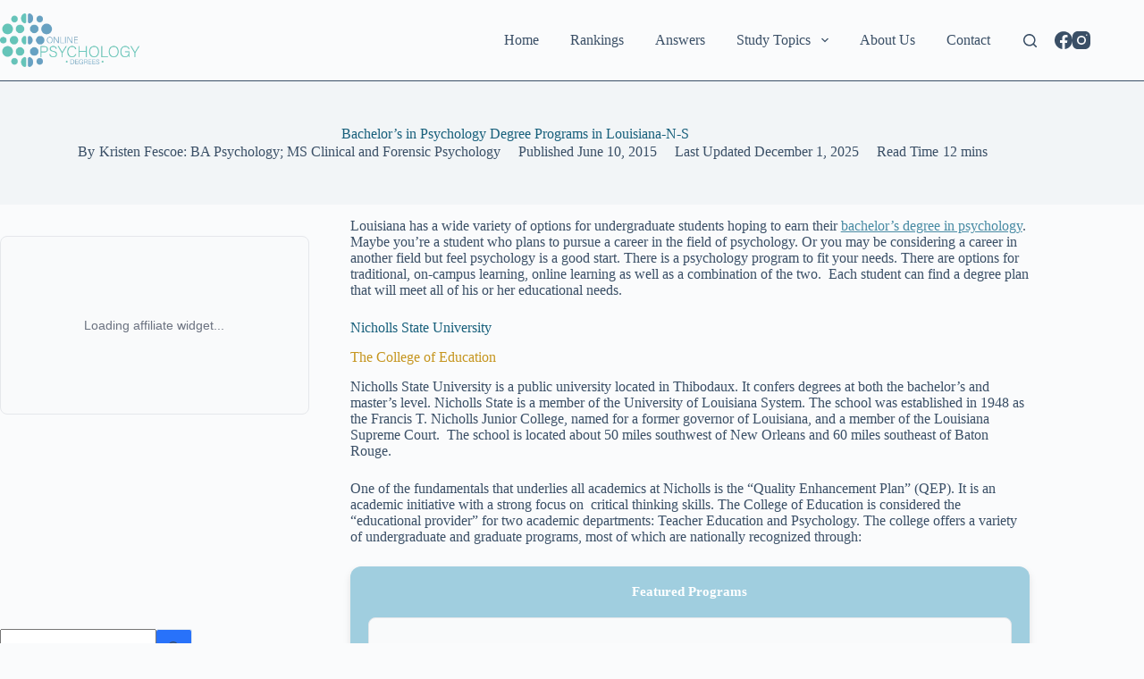

--- FILE ---
content_type: text/html; charset=UTF-8
request_url: https://www.online-psychology-degrees.org/in/louisiana-n-s/
body_size: 32404
content:
<!doctype html>
<html lang="en-US">
<head><meta charset="UTF-8"><script>if(navigator.userAgent.match(/MSIE|Internet Explorer/i)||navigator.userAgent.match(/Trident\/7\..*?rv:11/i)){var href=document.location.href;if(!href.match(/[?&]nowprocket/)){if(href.indexOf("?")==-1){if(href.indexOf("#")==-1){document.location.href=href+"?nowprocket=1"}else{document.location.href=href.replace("#","?nowprocket=1#")}}else{if(href.indexOf("#")==-1){document.location.href=href+"&nowprocket=1"}else{document.location.href=href.replace("#","&nowprocket=1#")}}}}</script><script>(()=>{class RocketLazyLoadScripts{constructor(){this.v="1.2.5.1",this.triggerEvents=["keydown","mousedown","mousemove","touchmove","touchstart","touchend","wheel"],this.userEventHandler=this.t.bind(this),this.touchStartHandler=this.i.bind(this),this.touchMoveHandler=this.o.bind(this),this.touchEndHandler=this.h.bind(this),this.clickHandler=this.u.bind(this),this.interceptedClicks=[],this.interceptedClickListeners=[],this.l(this),window.addEventListener("pageshow",(t=>{this.persisted=t.persisted,this.everythingLoaded&&this.m()})),document.addEventListener("DOMContentLoaded",(()=>{this.p()})),this.delayedScripts={normal:[],async:[],defer:[]},this.trash=[],this.allJQueries=[]}k(t){document.hidden?t.t():(this.triggerEvents.forEach((e=>window.addEventListener(e,t.userEventHandler,{passive:!0}))),window.addEventListener("touchstart",t.touchStartHandler,{passive:!0}),window.addEventListener("mousedown",t.touchStartHandler),document.addEventListener("visibilitychange",t.userEventHandler))}_(){this.triggerEvents.forEach((t=>window.removeEventListener(t,this.userEventHandler,{passive:!0}))),document.removeEventListener("visibilitychange",this.userEventHandler)}i(t){"HTML"!==t.target.tagName&&(window.addEventListener("touchend",this.touchEndHandler),window.addEventListener("mouseup",this.touchEndHandler),window.addEventListener("touchmove",this.touchMoveHandler,{passive:!0}),window.addEventListener("mousemove",this.touchMoveHandler),t.target.addEventListener("click",this.clickHandler),this.L(t.target,!0),this.M(t.target,"onclick","rocket-onclick"),this.C())}o(t){window.removeEventListener("touchend",this.touchEndHandler),window.removeEventListener("mouseup",this.touchEndHandler),window.removeEventListener("touchmove",this.touchMoveHandler,{passive:!0}),window.removeEventListener("mousemove",this.touchMoveHandler),t.target.removeEventListener("click",this.clickHandler),this.L(t.target,!1),this.M(t.target,"rocket-onclick","onclick"),this.O()}h(){window.removeEventListener("touchend",this.touchEndHandler),window.removeEventListener("mouseup",this.touchEndHandler),window.removeEventListener("touchmove",this.touchMoveHandler,{passive:!0}),window.removeEventListener("mousemove",this.touchMoveHandler)}u(t){t.target.removeEventListener("click",this.clickHandler),this.L(t.target,!1),this.M(t.target,"rocket-onclick","onclick"),this.interceptedClicks.push(t),t.preventDefault(),t.stopPropagation(),t.stopImmediatePropagation(),this.O()}D(){window.removeEventListener("touchstart",this.touchStartHandler,{passive:!0}),window.removeEventListener("mousedown",this.touchStartHandler),this.interceptedClicks.forEach((t=>{t.target.dispatchEvent(new MouseEvent("click",{view:t.view,bubbles:!0,cancelable:!0}))}))}l(t){EventTarget.prototype.addEventListenerBase=EventTarget.prototype.addEventListener,EventTarget.prototype.addEventListener=function(e,i,o){"click"!==e||t.windowLoaded||i===t.clickHandler||t.interceptedClickListeners.push({target:this,func:i,options:o}),(this||window).addEventListenerBase(e,i,o)}}L(t,e){this.interceptedClickListeners.forEach((i=>{i.target===t&&(e?t.removeEventListener("click",i.func,i.options):t.addEventListener("click",i.func,i.options))})),t.parentNode!==document.documentElement&&this.L(t.parentNode,e)}S(){return new Promise((t=>{this.T?this.O=t:t()}))}C(){this.T=!0}O(){this.T=!1}M(t,e,i){t.hasAttribute&&t.hasAttribute(e)&&(event.target.setAttribute(i,event.target.getAttribute(e)),event.target.removeAttribute(e))}t(){this._(this),"loading"===document.readyState?document.addEventListener("DOMContentLoaded",this.R.bind(this)):this.R()}p(){let t=[];document.querySelectorAll("script[type=rocketlazyloadscript][data-rocket-src]").forEach((e=>{let i=e.getAttribute("data-rocket-src");if(i&&0!==i.indexOf("data:")){0===i.indexOf("//")&&(i=location.protocol+i);try{const o=new URL(i).origin;o!==location.origin&&t.push({src:o,crossOrigin:e.crossOrigin||"module"===e.getAttribute("data-rocket-type")})}catch(t){}}})),t=[...new Map(t.map((t=>[JSON.stringify(t),t]))).values()],this.j(t,"preconnect")}async R(){this.lastBreath=Date.now(),this.P(this),this.F(this),this.q(),this.A(),this.I(),await this.U(this.delayedScripts.normal),await this.U(this.delayedScripts.defer),await this.U(this.delayedScripts.async);try{await this.W(),await this.H(this),await this.J()}catch(t){console.error(t)}window.dispatchEvent(new Event("rocket-allScriptsLoaded")),this.everythingLoaded=!0,this.S().then((()=>{this.D()})),this.N()}A(){document.querySelectorAll("script[type=rocketlazyloadscript]").forEach((t=>{t.hasAttribute("data-rocket-src")?t.hasAttribute("async")&&!1!==t.async?this.delayedScripts.async.push(t):t.hasAttribute("defer")&&!1!==t.defer||"module"===t.getAttribute("data-rocket-type")?this.delayedScripts.defer.push(t):this.delayedScripts.normal.push(t):this.delayedScripts.normal.push(t)}))}async B(t){if(await this.G(),!0!==t.noModule||!("noModule"in HTMLScriptElement.prototype))return new Promise((e=>{let i;function o(){(i||t).setAttribute("data-rocket-status","executed"),e()}try{if(navigator.userAgent.indexOf("Firefox/")>0||""===navigator.vendor)i=document.createElement("script"),[...t.attributes].forEach((t=>{let e=t.nodeName;"type"!==e&&("data-rocket-type"===e&&(e="type"),"data-rocket-src"===e&&(e="src"),i.setAttribute(e,t.nodeValue))})),t.text&&(i.text=t.text),i.hasAttribute("src")?(i.addEventListener("load",o),i.addEventListener("error",(function(){i.setAttribute("data-rocket-status","failed"),e()})),setTimeout((()=>{i.isConnected||e()}),1)):(i.text=t.text,o()),t.parentNode.replaceChild(i,t);else{const i=t.getAttribute("data-rocket-type"),n=t.getAttribute("data-rocket-src");i?(t.type=i,t.removeAttribute("data-rocket-type")):t.removeAttribute("type"),t.addEventListener("load",o),t.addEventListener("error",(function(){t.setAttribute("data-rocket-status","failed"),e()})),n?(t.removeAttribute("data-rocket-src"),t.src=n):t.src="data:text/javascript;base64,"+window.btoa(unescape(encodeURIComponent(t.text)))}}catch(i){t.setAttribute("data-rocket-status","failed"),e()}}));t.setAttribute("data-rocket-status","skipped")}async U(t){const e=t.shift();return e&&e.isConnected?(await this.B(e),this.U(t)):Promise.resolve()}I(){this.j([...this.delayedScripts.normal,...this.delayedScripts.defer,...this.delayedScripts.async],"preload")}j(t,e){var i=document.createDocumentFragment();t.forEach((t=>{const o=t.getAttribute&&t.getAttribute("data-rocket-src")||t.src;if(o){const n=document.createElement("link");n.href=o,n.rel=e,"preconnect"!==e&&(n.as="script"),t.getAttribute&&"module"===t.getAttribute("data-rocket-type")&&(n.crossOrigin=!0),t.crossOrigin&&(n.crossOrigin=t.crossOrigin),t.integrity&&(n.integrity=t.integrity),i.appendChild(n),this.trash.push(n)}})),document.head.appendChild(i)}P(t){let e={};function i(i,o){return e[o].eventsToRewrite.indexOf(i)>=0&&!t.everythingLoaded?"rocket-"+i:i}function o(t,o){!function(t){e[t]||(e[t]={originalFunctions:{add:t.addEventListener,remove:t.removeEventListener},eventsToRewrite:[]},t.addEventListener=function(){arguments[0]=i(arguments[0],t),e[t].originalFunctions.add.apply(t,arguments)},t.removeEventListener=function(){arguments[0]=i(arguments[0],t),e[t].originalFunctions.remove.apply(t,arguments)})}(t),e[t].eventsToRewrite.push(o)}function n(e,i){let o=e[i];e[i]=null,Object.defineProperty(e,i,{get:()=>o||function(){},set(n){t.everythingLoaded?o=n:e["rocket"+i]=o=n}})}o(document,"DOMContentLoaded"),o(window,"DOMContentLoaded"),o(window,"load"),o(window,"pageshow"),o(document,"readystatechange"),n(document,"onreadystatechange"),n(window,"onload"),n(window,"onpageshow")}F(t){let e;function i(e){return t.everythingLoaded?e:e.split(" ").map((t=>"load"===t||0===t.indexOf("load.")?"rocket-jquery-load":t)).join(" ")}function o(o){if(o&&o.fn&&!t.allJQueries.includes(o)){o.fn.ready=o.fn.init.prototype.ready=function(e){return t.domReadyFired?e.bind(document)(o):document.addEventListener("rocket-DOMContentLoaded",(()=>e.bind(document)(o))),o([])};const e=o.fn.on;o.fn.on=o.fn.init.prototype.on=function(){return this[0]===window&&("string"==typeof arguments[0]||arguments[0]instanceof String?arguments[0]=i(arguments[0]):"object"==typeof arguments[0]&&Object.keys(arguments[0]).forEach((t=>{const e=arguments[0][t];delete arguments[0][t],arguments[0][i(t)]=e}))),e.apply(this,arguments),this},t.allJQueries.push(o)}e=o}o(window.jQuery),Object.defineProperty(window,"jQuery",{get:()=>e,set(t){o(t)}})}async H(t){const e=document.querySelector("script[data-webpack]");e&&(await async function(){return new Promise((t=>{e.addEventListener("load",t),e.addEventListener("error",t)}))}(),await t.K(),await t.H(t))}async W(){this.domReadyFired=!0,await this.G(),document.dispatchEvent(new Event("rocket-readystatechange")),await this.G(),document.rocketonreadystatechange&&document.rocketonreadystatechange(),await this.G(),document.dispatchEvent(new Event("rocket-DOMContentLoaded")),await this.G(),window.dispatchEvent(new Event("rocket-DOMContentLoaded"))}async J(){await this.G(),document.dispatchEvent(new Event("rocket-readystatechange")),await this.G(),document.rocketonreadystatechange&&document.rocketonreadystatechange(),await this.G(),window.dispatchEvent(new Event("rocket-load")),await this.G(),window.rocketonload&&window.rocketonload(),await this.G(),this.allJQueries.forEach((t=>t(window).trigger("rocket-jquery-load"))),await this.G();const t=new Event("rocket-pageshow");t.persisted=this.persisted,window.dispatchEvent(t),await this.G(),window.rocketonpageshow&&window.rocketonpageshow({persisted:this.persisted}),this.windowLoaded=!0}m(){document.onreadystatechange&&document.onreadystatechange(),window.onload&&window.onload(),window.onpageshow&&window.onpageshow({persisted:this.persisted})}q(){const t=new Map;document.write=document.writeln=function(e){const i=document.currentScript;i||console.error("WPRocket unable to document.write this: "+e);const o=document.createRange(),n=i.parentElement;let s=t.get(i);void 0===s&&(s=i.nextSibling,t.set(i,s));const c=document.createDocumentFragment();o.setStart(c,0),c.appendChild(o.createContextualFragment(e)),n.insertBefore(c,s)}}async G(){Date.now()-this.lastBreath>45&&(await this.K(),this.lastBreath=Date.now())}async K(){return document.hidden?new Promise((t=>setTimeout(t))):new Promise((t=>requestAnimationFrame(t)))}N(){this.trash.forEach((t=>t.remove()))}static run(){const t=new RocketLazyLoadScripts;t.k(t)}}RocketLazyLoadScripts.run()})();</script>
	
	
	<meta name="viewport" content="width=device-width, initial-scale=1, maximum-scale=5, viewport-fit=cover">
	<link rel="profile" href="https://gmpg.org/xfn/11">

	<meta name='robots' content='index, follow, max-image-preview:large, max-snippet:-1, max-video-preview:-1' />

	<!-- This site is optimized with the Yoast SEO Premium plugin v26.1 (Yoast SEO v26.5) - https://yoast.com/wordpress/plugins/seo/ -->
	<title>Bachelor’s in Psychology Degree Programs in Louisiana-N-S</title>
	<meta name="description" content="Louisiana has a wide variety of options for undergraduate students hoping to earn their bachelor’s degree in psychology. Maybe you&#039;re a student who plans" />
	<link rel="canonical" href="https://www.online-psychology-degrees.org/in/louisiana-n-s/" />
	<meta property="og:locale" content="en_US" />
	<meta property="og:type" content="article" />
	<meta property="og:title" content="Bachelor’s in Psychology Degree Programs in Louisiana-N-S" />
	<meta property="og:description" content="Louisiana has a wide variety of options for undergraduate students hoping to earn their bachelor’s degree in psychology. Maybe you&#039;re a student who plans" />
	<meta property="og:url" content="https://www.online-psychology-degrees.org/in/louisiana-n-s/" />
	<meta property="og:site_name" content="Online Psychology Degrees" />
	<meta property="article:publisher" content="https://www.facebook.com/onlinepsychdegrees" />
	<meta property="article:modified_time" content="2025-12-01T21:33:40+00:00" />
	<meta property="og:image" content="https://www.online-psychology-degrees.org/wp-content/uploads/2023/11/dEGREE-3.png" />
	<meta property="og:image:width" content="1230" />
	<meta property="og:image:height" content="693" />
	<meta property="og:image:type" content="image/png" />
	<meta name="twitter:card" content="summary_large_image" />
	<meta name="twitter:label1" content="Est. reading time" />
	<meta name="twitter:data1" content="11 minutes" />
	<script type="application/ld+json" class="yoast-schema-graph">{"@context":"https://schema.org","@graph":[{"@type":"WebPage","@id":"https://www.online-psychology-degrees.org/in/louisiana-n-s/","url":"https://www.online-psychology-degrees.org/in/louisiana-n-s/","name":"Bachelor’s in Psychology Degree Programs in Louisiana-N-S","isPartOf":{"@id":"https://www.online-psychology-degrees.org/#website"},"datePublished":"2015-06-10T09:00:58+00:00","dateModified":"2025-12-01T21:33:40+00:00","description":"Louisiana has a wide variety of options for undergraduate students hoping to earn their bachelor’s degree in psychology. Maybe you're a student who plans","breadcrumb":{"@id":"https://www.online-psychology-degrees.org/in/louisiana-n-s/#breadcrumb"},"inLanguage":"en-US","potentialAction":[{"@type":"ReadAction","target":["https://www.online-psychology-degrees.org/in/louisiana-n-s/"]}]},{"@type":"BreadcrumbList","@id":"https://www.online-psychology-degrees.org/in/louisiana-n-s/#breadcrumb","itemListElement":[{"@type":"ListItem","position":1,"name":"Home","item":"https://www.online-psychology-degrees.org/"},{"@type":"ListItem","position":2,"name":"Psychology Degree Programs by State","item":"https://www.online-psychology-degrees.org/in/"},{"@type":"ListItem","position":3,"name":"Bachelor’s in Psychology Degree Programs in Louisiana-N-S"}]},{"@type":"WebSite","@id":"https://www.online-psychology-degrees.org/#website","url":"https://www.online-psychology-degrees.org/","name":"Online Psychology Degrees","description":"","publisher":{"@id":"https://www.online-psychology-degrees.org/#organization"},"potentialAction":[{"@type":"SearchAction","target":{"@type":"EntryPoint","urlTemplate":"https://www.online-psychology-degrees.org/?s={search_term_string}"},"query-input":{"@type":"PropertyValueSpecification","valueRequired":true,"valueName":"search_term_string"}}],"inLanguage":"en-US"},{"@type":"Organization","@id":"https://www.online-psychology-degrees.org/#organization","name":"Online Psychology Degrees","url":"https://www.online-psychology-degrees.org/","logo":{"@type":"ImageObject","inLanguage":"en-US","@id":"https://www.online-psychology-degrees.org/#/schema/logo/image/","url":"https://www.online-psychology-degrees.org/wp-content/uploads/2018/01/online-psych.png","contentUrl":"https://www.online-psychology-degrees.org/wp-content/uploads/2018/01/online-psych.png","width":512,"height":197,"caption":"Online Psychology Degrees"},"image":{"@id":"https://www.online-psychology-degrees.org/#/schema/logo/image/"},"sameAs":["https://www.facebook.com/onlinepsychdegrees","https://www.instagram.com/onlinepsychdegrees/"]}]}</script>
	<!-- / Yoast SEO Premium plugin. -->


<link rel='dns-prefetch' href='//www.googletagmanager.com' />

<link rel="alternate" type="application/rss+xml" title="Online Psychology Degrees &raquo; Feed" href="https://www.online-psychology-degrees.org/feed/" />
<link rel="alternate" type="application/rss+xml" title="Online Psychology Degrees &raquo; Comments Feed" href="https://www.online-psychology-degrees.org/comments/feed/" />
<link rel="alternate" title="oEmbed (JSON)" type="application/json+oembed" href="https://www.online-psychology-degrees.org/wp-json/oembed/1.0/embed?url=https%3A%2F%2Fwww.online-psychology-degrees.org%2Fin%2Flouisiana-n-s%2F" />
<link rel="alternate" title="oEmbed (XML)" type="text/xml+oembed" href="https://www.online-psychology-degrees.org/wp-json/oembed/1.0/embed?url=https%3A%2F%2Fwww.online-psychology-degrees.org%2Fin%2Flouisiana-n-s%2F&#038;format=xml" />
<style id='wp-img-auto-sizes-contain-inline-css' type='text/css'>
img:is([sizes=auto i],[sizes^="auto," i]){contain-intrinsic-size:3000px 1500px}
/*# sourceURL=wp-img-auto-sizes-contain-inline-css */
</style>
<link data-minify="1" rel='stylesheet' id='fcp-yft-css' href='https://www.online-psychology-degrees.org/wp-content/cache/min/1/wp-content/plugins/fcp-yoast-faq-toggle-main/style.css?ver=1765352219' type='text/css' media='all' />
<link data-minify="1" rel='stylesheet' id='blocksy-dynamic-global-css' href='https://www.online-psychology-degrees.org/wp-content/cache/min/1/wp-content/uploads/blocksy/css/global.css?ver=1765352219' type='text/css' media='all' />
<link data-minify="1" rel='stylesheet' id='pt-cv-public-style-css' href='https://www.online-psychology-degrees.org/wp-content/cache/min/1/wp-content/plugins/content-views-query-and-display-post-page/public/assets/css/cv.css?ver=1765352219' type='text/css' media='all' />
<link rel='stylesheet' id='pt-cv-public-pro-style-css' href='https://www.online-psychology-degrees.org/wp-content/plugins/pt-content-views-pro/public/assets/css/cvpro.min.css?ver=6.0.1' type='text/css' media='all' />
<link rel='stylesheet' id='wp-block-library-css' href='https://www.online-psychology-degrees.org/wp-includes/css/dist/block-library/style.min.css?ver=faaabc1d374d39d492be73f3741e0d08' type='text/css' media='all' />
<style id='global-styles-inline-css' type='text/css'>
:root{--wp--preset--aspect-ratio--square: 1;--wp--preset--aspect-ratio--4-3: 4/3;--wp--preset--aspect-ratio--3-4: 3/4;--wp--preset--aspect-ratio--3-2: 3/2;--wp--preset--aspect-ratio--2-3: 2/3;--wp--preset--aspect-ratio--16-9: 16/9;--wp--preset--aspect-ratio--9-16: 9/16;--wp--preset--color--black: #000000;--wp--preset--color--cyan-bluish-gray: #abb8c3;--wp--preset--color--white: #ffffff;--wp--preset--color--pale-pink: #f78da7;--wp--preset--color--vivid-red: #cf2e2e;--wp--preset--color--luminous-vivid-orange: #ff6900;--wp--preset--color--luminous-vivid-amber: #fcb900;--wp--preset--color--light-green-cyan: #7bdcb5;--wp--preset--color--vivid-green-cyan: #00d084;--wp--preset--color--pale-cyan-blue: #8ed1fc;--wp--preset--color--vivid-cyan-blue: #0693e3;--wp--preset--color--vivid-purple: #9b51e0;--wp--preset--color--palette-color-1: var(--theme-palette-color-1, #2872fa);--wp--preset--color--palette-color-2: var(--theme-palette-color-2, #1559ed);--wp--preset--color--palette-color-3: var(--theme-palette-color-3, #3A4F66);--wp--preset--color--palette-color-4: var(--theme-palette-color-4, #192a3d);--wp--preset--color--palette-color-5: var(--theme-palette-color-5, #e1e8ed);--wp--preset--color--palette-color-6: var(--theme-palette-color-6, #f2f5f7);--wp--preset--color--palette-color-7: var(--theme-palette-color-7, #FAFBFC);--wp--preset--color--palette-color-8: var(--theme-palette-color-8, #ffffff);--wp--preset--gradient--vivid-cyan-blue-to-vivid-purple: linear-gradient(135deg,rgb(6,147,227) 0%,rgb(155,81,224) 100%);--wp--preset--gradient--light-green-cyan-to-vivid-green-cyan: linear-gradient(135deg,rgb(122,220,180) 0%,rgb(0,208,130) 100%);--wp--preset--gradient--luminous-vivid-amber-to-luminous-vivid-orange: linear-gradient(135deg,rgb(252,185,0) 0%,rgb(255,105,0) 100%);--wp--preset--gradient--luminous-vivid-orange-to-vivid-red: linear-gradient(135deg,rgb(255,105,0) 0%,rgb(207,46,46) 100%);--wp--preset--gradient--very-light-gray-to-cyan-bluish-gray: linear-gradient(135deg,rgb(238,238,238) 0%,rgb(169,184,195) 100%);--wp--preset--gradient--cool-to-warm-spectrum: linear-gradient(135deg,rgb(74,234,220) 0%,rgb(151,120,209) 20%,rgb(207,42,186) 40%,rgb(238,44,130) 60%,rgb(251,105,98) 80%,rgb(254,248,76) 100%);--wp--preset--gradient--blush-light-purple: linear-gradient(135deg,rgb(255,206,236) 0%,rgb(152,150,240) 100%);--wp--preset--gradient--blush-bordeaux: linear-gradient(135deg,rgb(254,205,165) 0%,rgb(254,45,45) 50%,rgb(107,0,62) 100%);--wp--preset--gradient--luminous-dusk: linear-gradient(135deg,rgb(255,203,112) 0%,rgb(199,81,192) 50%,rgb(65,88,208) 100%);--wp--preset--gradient--pale-ocean: linear-gradient(135deg,rgb(255,245,203) 0%,rgb(182,227,212) 50%,rgb(51,167,181) 100%);--wp--preset--gradient--electric-grass: linear-gradient(135deg,rgb(202,248,128) 0%,rgb(113,206,126) 100%);--wp--preset--gradient--midnight: linear-gradient(135deg,rgb(2,3,129) 0%,rgb(40,116,252) 100%);--wp--preset--gradient--juicy-peach: linear-gradient(to right, #ffecd2 0%, #fcb69f 100%);--wp--preset--gradient--young-passion: linear-gradient(to right, #ff8177 0%, #ff867a 0%, #ff8c7f 21%, #f99185 52%, #cf556c 78%, #b12a5b 100%);--wp--preset--gradient--true-sunset: linear-gradient(to right, #fa709a 0%, #fee140 100%);--wp--preset--gradient--morpheus-den: linear-gradient(to top, #30cfd0 0%, #330867 100%);--wp--preset--gradient--plum-plate: linear-gradient(135deg, #667eea 0%, #764ba2 100%);--wp--preset--gradient--aqua-splash: linear-gradient(15deg, #13547a 0%, #80d0c7 100%);--wp--preset--gradient--love-kiss: linear-gradient(to top, #ff0844 0%, #ffb199 100%);--wp--preset--gradient--new-retrowave: linear-gradient(to top, #3b41c5 0%, #a981bb 49%, #ffc8a9 100%);--wp--preset--gradient--plum-bath: linear-gradient(to top, #cc208e 0%, #6713d2 100%);--wp--preset--gradient--high-flight: linear-gradient(to right, #0acffe 0%, #495aff 100%);--wp--preset--gradient--teen-party: linear-gradient(-225deg, #FF057C 0%, #8D0B93 50%, #321575 100%);--wp--preset--gradient--fabled-sunset: linear-gradient(-225deg, #231557 0%, #44107A 29%, #FF1361 67%, #FFF800 100%);--wp--preset--gradient--arielle-smile: radial-gradient(circle 248px at center, #16d9e3 0%, #30c7ec 47%, #46aef7 100%);--wp--preset--gradient--itmeo-branding: linear-gradient(180deg, #2af598 0%, #009efd 100%);--wp--preset--gradient--deep-blue: linear-gradient(to right, #6a11cb 0%, #2575fc 100%);--wp--preset--gradient--strong-bliss: linear-gradient(to right, #f78ca0 0%, #f9748f 19%, #fd868c 60%, #fe9a8b 100%);--wp--preset--gradient--sweet-period: linear-gradient(to top, #3f51b1 0%, #5a55ae 13%, #7b5fac 25%, #8f6aae 38%, #a86aa4 50%, #cc6b8e 62%, #f18271 75%, #f3a469 87%, #f7c978 100%);--wp--preset--gradient--purple-division: linear-gradient(to top, #7028e4 0%, #e5b2ca 100%);--wp--preset--gradient--cold-evening: linear-gradient(to top, #0c3483 0%, #a2b6df 100%, #6b8cce 100%, #a2b6df 100%);--wp--preset--gradient--mountain-rock: linear-gradient(to right, #868f96 0%, #596164 100%);--wp--preset--gradient--desert-hump: linear-gradient(to top, #c79081 0%, #dfa579 100%);--wp--preset--gradient--ethernal-constance: linear-gradient(to top, #09203f 0%, #537895 100%);--wp--preset--gradient--happy-memories: linear-gradient(-60deg, #ff5858 0%, #f09819 100%);--wp--preset--gradient--grown-early: linear-gradient(to top, #0ba360 0%, #3cba92 100%);--wp--preset--gradient--morning-salad: linear-gradient(-225deg, #B7F8DB 0%, #50A7C2 100%);--wp--preset--gradient--night-call: linear-gradient(-225deg, #AC32E4 0%, #7918F2 48%, #4801FF 100%);--wp--preset--gradient--mind-crawl: linear-gradient(-225deg, #473B7B 0%, #3584A7 51%, #30D2BE 100%);--wp--preset--gradient--angel-care: linear-gradient(-225deg, #FFE29F 0%, #FFA99F 48%, #FF719A 100%);--wp--preset--gradient--juicy-cake: linear-gradient(to top, #e14fad 0%, #f9d423 100%);--wp--preset--gradient--rich-metal: linear-gradient(to right, #d7d2cc 0%, #304352 100%);--wp--preset--gradient--mole-hall: linear-gradient(-20deg, #616161 0%, #9bc5c3 100%);--wp--preset--gradient--cloudy-knoxville: linear-gradient(120deg, #fdfbfb 0%, #ebedee 100%);--wp--preset--gradient--soft-grass: linear-gradient(to top, #c1dfc4 0%, #deecdd 100%);--wp--preset--gradient--saint-petersburg: linear-gradient(135deg, #f5f7fa 0%, #c3cfe2 100%);--wp--preset--gradient--everlasting-sky: linear-gradient(135deg, #fdfcfb 0%, #e2d1c3 100%);--wp--preset--gradient--kind-steel: linear-gradient(-20deg, #e9defa 0%, #fbfcdb 100%);--wp--preset--gradient--over-sun: linear-gradient(60deg, #abecd6 0%, #fbed96 100%);--wp--preset--gradient--premium-white: linear-gradient(to top, #d5d4d0 0%, #d5d4d0 1%, #eeeeec 31%, #efeeec 75%, #e9e9e7 100%);--wp--preset--gradient--clean-mirror: linear-gradient(45deg, #93a5cf 0%, #e4efe9 100%);--wp--preset--gradient--wild-apple: linear-gradient(to top, #d299c2 0%, #fef9d7 100%);--wp--preset--gradient--snow-again: linear-gradient(to top, #e6e9f0 0%, #eef1f5 100%);--wp--preset--gradient--confident-cloud: linear-gradient(to top, #dad4ec 0%, #dad4ec 1%, #f3e7e9 100%);--wp--preset--gradient--glass-water: linear-gradient(to top, #dfe9f3 0%, white 100%);--wp--preset--gradient--perfect-white: linear-gradient(-225deg, #E3FDF5 0%, #FFE6FA 100%);--wp--preset--font-size--small: 13px;--wp--preset--font-size--medium: 20px;--wp--preset--font-size--large: clamp(22px, 1.375rem + ((1vw - 3.2px) * 0.625), 30px);--wp--preset--font-size--x-large: clamp(30px, 1.875rem + ((1vw - 3.2px) * 1.563), 50px);--wp--preset--font-size--xx-large: clamp(45px, 2.813rem + ((1vw - 3.2px) * 2.734), 80px);--wp--preset--spacing--20: 0.44rem;--wp--preset--spacing--30: 0.67rem;--wp--preset--spacing--40: 1rem;--wp--preset--spacing--50: 1.5rem;--wp--preset--spacing--60: 2.25rem;--wp--preset--spacing--70: 3.38rem;--wp--preset--spacing--80: 5.06rem;--wp--preset--shadow--natural: 6px 6px 9px rgba(0, 0, 0, 0.2);--wp--preset--shadow--deep: 12px 12px 50px rgba(0, 0, 0, 0.4);--wp--preset--shadow--sharp: 6px 6px 0px rgba(0, 0, 0, 0.2);--wp--preset--shadow--outlined: 6px 6px 0px -3px rgb(255, 255, 255), 6px 6px rgb(0, 0, 0);--wp--preset--shadow--crisp: 6px 6px 0px rgb(0, 0, 0);}:root { --wp--style--global--content-size: var(--theme-block-max-width);--wp--style--global--wide-size: var(--theme-block-wide-max-width); }:where(body) { margin: 0; }.wp-site-blocks > .alignleft { float: left; margin-right: 2em; }.wp-site-blocks > .alignright { float: right; margin-left: 2em; }.wp-site-blocks > .aligncenter { justify-content: center; margin-left: auto; margin-right: auto; }:where(.wp-site-blocks) > * { margin-block-start: var(--theme-content-spacing); margin-block-end: 0; }:where(.wp-site-blocks) > :first-child { margin-block-start: 0; }:where(.wp-site-blocks) > :last-child { margin-block-end: 0; }:root { --wp--style--block-gap: var(--theme-content-spacing); }:root :where(.is-layout-flow) > :first-child{margin-block-start: 0;}:root :where(.is-layout-flow) > :last-child{margin-block-end: 0;}:root :where(.is-layout-flow) > *{margin-block-start: var(--theme-content-spacing);margin-block-end: 0;}:root :where(.is-layout-constrained) > :first-child{margin-block-start: 0;}:root :where(.is-layout-constrained) > :last-child{margin-block-end: 0;}:root :where(.is-layout-constrained) > *{margin-block-start: var(--theme-content-spacing);margin-block-end: 0;}:root :where(.is-layout-flex){gap: var(--theme-content-spacing);}:root :where(.is-layout-grid){gap: var(--theme-content-spacing);}.is-layout-flow > .alignleft{float: left;margin-inline-start: 0;margin-inline-end: 2em;}.is-layout-flow > .alignright{float: right;margin-inline-start: 2em;margin-inline-end: 0;}.is-layout-flow > .aligncenter{margin-left: auto !important;margin-right: auto !important;}.is-layout-constrained > .alignleft{float: left;margin-inline-start: 0;margin-inline-end: 2em;}.is-layout-constrained > .alignright{float: right;margin-inline-start: 2em;margin-inline-end: 0;}.is-layout-constrained > .aligncenter{margin-left: auto !important;margin-right: auto !important;}.is-layout-constrained > :where(:not(.alignleft):not(.alignright):not(.alignfull)){max-width: var(--wp--style--global--content-size);margin-left: auto !important;margin-right: auto !important;}.is-layout-constrained > .alignwide{max-width: var(--wp--style--global--wide-size);}body .is-layout-flex{display: flex;}.is-layout-flex{flex-wrap: wrap;align-items: center;}.is-layout-flex > :is(*, div){margin: 0;}body .is-layout-grid{display: grid;}.is-layout-grid > :is(*, div){margin: 0;}body{padding-top: 0px;padding-right: 0px;padding-bottom: 0px;padding-left: 0px;}:root :where(.wp-element-button, .wp-block-button__link){font-style: inherit;font-weight: inherit;letter-spacing: inherit;text-transform: inherit;}.has-black-color{color: var(--wp--preset--color--black) !important;}.has-cyan-bluish-gray-color{color: var(--wp--preset--color--cyan-bluish-gray) !important;}.has-white-color{color: var(--wp--preset--color--white) !important;}.has-pale-pink-color{color: var(--wp--preset--color--pale-pink) !important;}.has-vivid-red-color{color: var(--wp--preset--color--vivid-red) !important;}.has-luminous-vivid-orange-color{color: var(--wp--preset--color--luminous-vivid-orange) !important;}.has-luminous-vivid-amber-color{color: var(--wp--preset--color--luminous-vivid-amber) !important;}.has-light-green-cyan-color{color: var(--wp--preset--color--light-green-cyan) !important;}.has-vivid-green-cyan-color{color: var(--wp--preset--color--vivid-green-cyan) !important;}.has-pale-cyan-blue-color{color: var(--wp--preset--color--pale-cyan-blue) !important;}.has-vivid-cyan-blue-color{color: var(--wp--preset--color--vivid-cyan-blue) !important;}.has-vivid-purple-color{color: var(--wp--preset--color--vivid-purple) !important;}.has-palette-color-1-color{color: var(--wp--preset--color--palette-color-1) !important;}.has-palette-color-2-color{color: var(--wp--preset--color--palette-color-2) !important;}.has-palette-color-3-color{color: var(--wp--preset--color--palette-color-3) !important;}.has-palette-color-4-color{color: var(--wp--preset--color--palette-color-4) !important;}.has-palette-color-5-color{color: var(--wp--preset--color--palette-color-5) !important;}.has-palette-color-6-color{color: var(--wp--preset--color--palette-color-6) !important;}.has-palette-color-7-color{color: var(--wp--preset--color--palette-color-7) !important;}.has-palette-color-8-color{color: var(--wp--preset--color--palette-color-8) !important;}.has-black-background-color{background-color: var(--wp--preset--color--black) !important;}.has-cyan-bluish-gray-background-color{background-color: var(--wp--preset--color--cyan-bluish-gray) !important;}.has-white-background-color{background-color: var(--wp--preset--color--white) !important;}.has-pale-pink-background-color{background-color: var(--wp--preset--color--pale-pink) !important;}.has-vivid-red-background-color{background-color: var(--wp--preset--color--vivid-red) !important;}.has-luminous-vivid-orange-background-color{background-color: var(--wp--preset--color--luminous-vivid-orange) !important;}.has-luminous-vivid-amber-background-color{background-color: var(--wp--preset--color--luminous-vivid-amber) !important;}.has-light-green-cyan-background-color{background-color: var(--wp--preset--color--light-green-cyan) !important;}.has-vivid-green-cyan-background-color{background-color: var(--wp--preset--color--vivid-green-cyan) !important;}.has-pale-cyan-blue-background-color{background-color: var(--wp--preset--color--pale-cyan-blue) !important;}.has-vivid-cyan-blue-background-color{background-color: var(--wp--preset--color--vivid-cyan-blue) !important;}.has-vivid-purple-background-color{background-color: var(--wp--preset--color--vivid-purple) !important;}.has-palette-color-1-background-color{background-color: var(--wp--preset--color--palette-color-1) !important;}.has-palette-color-2-background-color{background-color: var(--wp--preset--color--palette-color-2) !important;}.has-palette-color-3-background-color{background-color: var(--wp--preset--color--palette-color-3) !important;}.has-palette-color-4-background-color{background-color: var(--wp--preset--color--palette-color-4) !important;}.has-palette-color-5-background-color{background-color: var(--wp--preset--color--palette-color-5) !important;}.has-palette-color-6-background-color{background-color: var(--wp--preset--color--palette-color-6) !important;}.has-palette-color-7-background-color{background-color: var(--wp--preset--color--palette-color-7) !important;}.has-palette-color-8-background-color{background-color: var(--wp--preset--color--palette-color-8) !important;}.has-black-border-color{border-color: var(--wp--preset--color--black) !important;}.has-cyan-bluish-gray-border-color{border-color: var(--wp--preset--color--cyan-bluish-gray) !important;}.has-white-border-color{border-color: var(--wp--preset--color--white) !important;}.has-pale-pink-border-color{border-color: var(--wp--preset--color--pale-pink) !important;}.has-vivid-red-border-color{border-color: var(--wp--preset--color--vivid-red) !important;}.has-luminous-vivid-orange-border-color{border-color: var(--wp--preset--color--luminous-vivid-orange) !important;}.has-luminous-vivid-amber-border-color{border-color: var(--wp--preset--color--luminous-vivid-amber) !important;}.has-light-green-cyan-border-color{border-color: var(--wp--preset--color--light-green-cyan) !important;}.has-vivid-green-cyan-border-color{border-color: var(--wp--preset--color--vivid-green-cyan) !important;}.has-pale-cyan-blue-border-color{border-color: var(--wp--preset--color--pale-cyan-blue) !important;}.has-vivid-cyan-blue-border-color{border-color: var(--wp--preset--color--vivid-cyan-blue) !important;}.has-vivid-purple-border-color{border-color: var(--wp--preset--color--vivid-purple) !important;}.has-palette-color-1-border-color{border-color: var(--wp--preset--color--palette-color-1) !important;}.has-palette-color-2-border-color{border-color: var(--wp--preset--color--palette-color-2) !important;}.has-palette-color-3-border-color{border-color: var(--wp--preset--color--palette-color-3) !important;}.has-palette-color-4-border-color{border-color: var(--wp--preset--color--palette-color-4) !important;}.has-palette-color-5-border-color{border-color: var(--wp--preset--color--palette-color-5) !important;}.has-palette-color-6-border-color{border-color: var(--wp--preset--color--palette-color-6) !important;}.has-palette-color-7-border-color{border-color: var(--wp--preset--color--palette-color-7) !important;}.has-palette-color-8-border-color{border-color: var(--wp--preset--color--palette-color-8) !important;}.has-vivid-cyan-blue-to-vivid-purple-gradient-background{background: var(--wp--preset--gradient--vivid-cyan-blue-to-vivid-purple) !important;}.has-light-green-cyan-to-vivid-green-cyan-gradient-background{background: var(--wp--preset--gradient--light-green-cyan-to-vivid-green-cyan) !important;}.has-luminous-vivid-amber-to-luminous-vivid-orange-gradient-background{background: var(--wp--preset--gradient--luminous-vivid-amber-to-luminous-vivid-orange) !important;}.has-luminous-vivid-orange-to-vivid-red-gradient-background{background: var(--wp--preset--gradient--luminous-vivid-orange-to-vivid-red) !important;}.has-very-light-gray-to-cyan-bluish-gray-gradient-background{background: var(--wp--preset--gradient--very-light-gray-to-cyan-bluish-gray) !important;}.has-cool-to-warm-spectrum-gradient-background{background: var(--wp--preset--gradient--cool-to-warm-spectrum) !important;}.has-blush-light-purple-gradient-background{background: var(--wp--preset--gradient--blush-light-purple) !important;}.has-blush-bordeaux-gradient-background{background: var(--wp--preset--gradient--blush-bordeaux) !important;}.has-luminous-dusk-gradient-background{background: var(--wp--preset--gradient--luminous-dusk) !important;}.has-pale-ocean-gradient-background{background: var(--wp--preset--gradient--pale-ocean) !important;}.has-electric-grass-gradient-background{background: var(--wp--preset--gradient--electric-grass) !important;}.has-midnight-gradient-background{background: var(--wp--preset--gradient--midnight) !important;}.has-juicy-peach-gradient-background{background: var(--wp--preset--gradient--juicy-peach) !important;}.has-young-passion-gradient-background{background: var(--wp--preset--gradient--young-passion) !important;}.has-true-sunset-gradient-background{background: var(--wp--preset--gradient--true-sunset) !important;}.has-morpheus-den-gradient-background{background: var(--wp--preset--gradient--morpheus-den) !important;}.has-plum-plate-gradient-background{background: var(--wp--preset--gradient--plum-plate) !important;}.has-aqua-splash-gradient-background{background: var(--wp--preset--gradient--aqua-splash) !important;}.has-love-kiss-gradient-background{background: var(--wp--preset--gradient--love-kiss) !important;}.has-new-retrowave-gradient-background{background: var(--wp--preset--gradient--new-retrowave) !important;}.has-plum-bath-gradient-background{background: var(--wp--preset--gradient--plum-bath) !important;}.has-high-flight-gradient-background{background: var(--wp--preset--gradient--high-flight) !important;}.has-teen-party-gradient-background{background: var(--wp--preset--gradient--teen-party) !important;}.has-fabled-sunset-gradient-background{background: var(--wp--preset--gradient--fabled-sunset) !important;}.has-arielle-smile-gradient-background{background: var(--wp--preset--gradient--arielle-smile) !important;}.has-itmeo-branding-gradient-background{background: var(--wp--preset--gradient--itmeo-branding) !important;}.has-deep-blue-gradient-background{background: var(--wp--preset--gradient--deep-blue) !important;}.has-strong-bliss-gradient-background{background: var(--wp--preset--gradient--strong-bliss) !important;}.has-sweet-period-gradient-background{background: var(--wp--preset--gradient--sweet-period) !important;}.has-purple-division-gradient-background{background: var(--wp--preset--gradient--purple-division) !important;}.has-cold-evening-gradient-background{background: var(--wp--preset--gradient--cold-evening) !important;}.has-mountain-rock-gradient-background{background: var(--wp--preset--gradient--mountain-rock) !important;}.has-desert-hump-gradient-background{background: var(--wp--preset--gradient--desert-hump) !important;}.has-ethernal-constance-gradient-background{background: var(--wp--preset--gradient--ethernal-constance) !important;}.has-happy-memories-gradient-background{background: var(--wp--preset--gradient--happy-memories) !important;}.has-grown-early-gradient-background{background: var(--wp--preset--gradient--grown-early) !important;}.has-morning-salad-gradient-background{background: var(--wp--preset--gradient--morning-salad) !important;}.has-night-call-gradient-background{background: var(--wp--preset--gradient--night-call) !important;}.has-mind-crawl-gradient-background{background: var(--wp--preset--gradient--mind-crawl) !important;}.has-angel-care-gradient-background{background: var(--wp--preset--gradient--angel-care) !important;}.has-juicy-cake-gradient-background{background: var(--wp--preset--gradient--juicy-cake) !important;}.has-rich-metal-gradient-background{background: var(--wp--preset--gradient--rich-metal) !important;}.has-mole-hall-gradient-background{background: var(--wp--preset--gradient--mole-hall) !important;}.has-cloudy-knoxville-gradient-background{background: var(--wp--preset--gradient--cloudy-knoxville) !important;}.has-soft-grass-gradient-background{background: var(--wp--preset--gradient--soft-grass) !important;}.has-saint-petersburg-gradient-background{background: var(--wp--preset--gradient--saint-petersburg) !important;}.has-everlasting-sky-gradient-background{background: var(--wp--preset--gradient--everlasting-sky) !important;}.has-kind-steel-gradient-background{background: var(--wp--preset--gradient--kind-steel) !important;}.has-over-sun-gradient-background{background: var(--wp--preset--gradient--over-sun) !important;}.has-premium-white-gradient-background{background: var(--wp--preset--gradient--premium-white) !important;}.has-clean-mirror-gradient-background{background: var(--wp--preset--gradient--clean-mirror) !important;}.has-wild-apple-gradient-background{background: var(--wp--preset--gradient--wild-apple) !important;}.has-snow-again-gradient-background{background: var(--wp--preset--gradient--snow-again) !important;}.has-confident-cloud-gradient-background{background: var(--wp--preset--gradient--confident-cloud) !important;}.has-glass-water-gradient-background{background: var(--wp--preset--gradient--glass-water) !important;}.has-perfect-white-gradient-background{background: var(--wp--preset--gradient--perfect-white) !important;}.has-small-font-size{font-size: var(--wp--preset--font-size--small) !important;}.has-medium-font-size{font-size: var(--wp--preset--font-size--medium) !important;}.has-large-font-size{font-size: var(--wp--preset--font-size--large) !important;}.has-x-large-font-size{font-size: var(--wp--preset--font-size--x-large) !important;}.has-xx-large-font-size{font-size: var(--wp--preset--font-size--xx-large) !important;}
:root :where(.wp-block-pullquote){font-size: clamp(0.984em, 0.984rem + ((1vw - 0.2em) * 0.645), 1.5em);line-height: 1.6;}
/*# sourceURL=global-styles-inline-css */
</style>
<link rel='stylesheet' id='child-pages-shortcode-css-css' href='https://www.online-psychology-degrees.org/wp-content/plugins/child-pages-shortcode/css/child-pages-shortcode.min.css?ver=1.1.4' type='text/css' media='all' />
<link data-minify="1" rel='stylesheet' id='mobius-affiliates-frontend-css' href='https://www.online-psychology-degrees.org/wp-content/cache/min/1/wp-content/plugins/mobius-affiliates-v3.7.1/assets/css/frontend.css?ver=1765352219' type='text/css' media='all' />
<link data-minify="1" rel='stylesheet' id='parent-style-css' href='https://www.online-psychology-degrees.org/wp-content/cache/min/1/wp-content/themes/blocksy/style.css?ver=1765352219' type='text/css' media='all' />
<link rel='stylesheet' id='child-style-css' href='https://www.online-psychology-degrees.org/wp-content/themes/OPD/style.css?ver=1.0' type='text/css' media='all' />
<link data-minify="1" rel='stylesheet' id='ct-main-styles-css' href='https://www.online-psychology-degrees.org/wp-content/cache/min/1/wp-content/themes/blocksy/static/bundle/main.min.css?ver=1765352219' type='text/css' media='all' />
<link rel='stylesheet' id='ct-page-title-styles-css' href='https://www.online-psychology-degrees.org/wp-content/themes/blocksy/static/bundle/page-title.min.css?ver=2.0.91' type='text/css' media='all' />
<link rel='stylesheet' id='ct-elementor-styles-css' href='https://www.online-psychology-degrees.org/wp-content/themes/blocksy/static/bundle/elementor-frontend.min.css?ver=2.0.91' type='text/css' media='all' />
<link rel='stylesheet' id='ct-sidebar-styles-css' href='https://www.online-psychology-degrees.org/wp-content/themes/blocksy/static/bundle/sidebar.min.css?ver=2.0.91' type='text/css' media='all' />
<link rel='stylesheet' id='ct-share-box-styles-css' href='https://www.online-psychology-degrees.org/wp-content/themes/blocksy/static/bundle/share-box.min.css?ver=2.0.91' type='text/css' media='all' />
<link rel='stylesheet' id='ct-cf-7-styles-css' href='https://www.online-psychology-degrees.org/wp-content/themes/blocksy/static/bundle/cf-7.min.css?ver=2.0.91' type='text/css' media='all' />
<link rel='stylesheet' id='blocksy-ext-mega-menu-styles-css' href='https://www.online-psychology-degrees.org/wp-content/plugins/blocksy-companion-pro/framework/premium/extensions/mega-menu/static/bundle/main.min.css?ver=2.0.56' type='text/css' media='all' />
<link rel='stylesheet' id='blocksy-ext-trending-styles-css' href='https://www.online-psychology-degrees.org/wp-content/plugins/blocksy-companion-pro/framework/extensions/trending/static/bundle/main.min.css?ver=2.0.56' type='text/css' media='all' />
<link rel='stylesheet' id='blocksy-ext-post-types-extra-styles-css' href='https://www.online-psychology-degrees.org/wp-content/plugins/blocksy-companion-pro/framework/premium/extensions/post-types-extra/static/bundle/main.min.css?ver=2.0.56' type='text/css' media='all' />

		<!-- Global site tag (gtag.js) - Google Analytics v4 -->
		<script type="rocketlazyloadscript" async data-rocket-src="https://www.googletagmanager.com/gtag/js?id=G-R8T9C93P66"></script>
		<script type="rocketlazyloadscript">
		window.dataLayer = window.dataLayer || [];
		function gtag(){dataLayer.push(arguments);}
		gtag('js', new Date());

		gtag('config', 'G-R8T9C93P66');
		</script>
		<!-- End Google Analytics v4 -->

		<script type="rocketlazyloadscript" data-rocket-src="https://www.online-psychology-degrees.org/wp-includes/js/jquery/jquery.min.js?ver=3.7.1" id="jquery-core-js" defer></script>
<script type="rocketlazyloadscript" data-rocket-src="https://www.online-psychology-degrees.org/wp-includes/js/jquery/jquery-migrate.min.js?ver=3.4.1" id="jquery-migrate-js" defer></script>
<script type="rocketlazyloadscript" data-minify="1" data-rocket-src="https://www.online-psychology-degrees.org/wp-content/cache/min/1/wp-content/plugins/fcp-yoast-faq-toggle-main/base.js?ver=1759846034" id="fcp-yft-js" defer></script>
<script type="rocketlazyloadscript" data-rocket-src="https://www.online-psychology-degrees.org/wp-content/plugins/child-pages-shortcode/js/child-pages-shortcode.min.js?ver=1.1.4" id="child-pages-shortcode-js" defer></script>

<!-- Google tag (gtag.js) snippet added by Site Kit -->
<!-- Google Analytics snippet added by Site Kit -->
<script type="rocketlazyloadscript" data-rocket-src="https://www.googletagmanager.com/gtag/js?id=GT-P8Q2VT6" id="google_gtagjs-js" async></script>
<script type="rocketlazyloadscript" id="google_gtagjs-js-after">
window.dataLayer = window.dataLayer || [];function gtag(){dataLayer.push(arguments);}
gtag("set","linker",{"domains":["www.online-psychology-degrees.org"]});
gtag("js", new Date());
gtag("set", "developer_id.dZTNiMT", true);
gtag("config", "GT-P8Q2VT6");
//# sourceURL=google_gtagjs-js-after
</script>
<link rel="https://api.w.org/" href="https://www.online-psychology-degrees.org/wp-json/" /><link rel="alternate" title="JSON" type="application/json" href="https://www.online-psychology-degrees.org/wp-json/wp/v2/pages/1458" /><meta name="generator" content="Site Kit by Google 1.167.0" /><style id="mobius-affiliates-custom-css">
/* Mobius Affiliates - Loading Text Suppression */
        /* Hide loading text in all possible scenarios */
        affiliate-qdf *:contains('Loading'),
        affiliate-el *:contains('Loading'),
        affiliate-qdf *:contains('loading'),
        affiliate-el *:contains('loading'),
        affiliate-qdf .loading,
        affiliate-el .loading,
        affiliate-qdf .loading-text,
        affiliate-el .loading-text,
        affiliate-qdf [data-loading],
        affiliate-el [data-loading],
        affiliate-qdf::before,
        affiliate-el::before {
            display: none !important;
            visibility: hidden !important;
            opacity: 0 !important;
        }
        
        /* Wait for widget to fully load before showing */
        affiliate-qdf:not([data-loaded]),
        affiliate-el:not([data-loaded]) {
            min-height: 200px;
        }
        
        affiliate-qdf[data-loaded],
        affiliate-el[data-loaded] {
            opacity: 1;
            transition: opacity 0.3s ease;
        }
        
        /* Hide any text that contains 'Loading affiliate widget' */
        affiliate-qdf *,
        affiliate-el * {
            text-indent: -9999px;
            color: transparent;
        }
        
        affiliate-qdf *:not(:empty):not(:contains('Loading')),
        affiliate-el *:not(:empty):not(:contains('Loading')) {
            text-indent: 0;
            color: inherit;
        }
        
        /* Fix disclaimer popup container issues */
        .sonic-modal,
        .sonic-overlay,
        .sonic-popup {
            z-index: 999999 !important;
            position: fixed !important;
        }
        
        .sonic-modal-content,
        .sonic-popup-content {
            max-width: 90vw !important;
            max-height: 90vh !important;
            overflow-y: auto !important;
            background: white !important;
            border-radius: 8px !important;
            box-shadow: 0 10px 25px rgba(0,0,0,0.3) !important;
        }
        
        /* Ensure affiliate widgets have proper container */
        affiliate-qdf,
        affiliate-el {
            display: block !important;
            width: 100% !important;
            min-height: 200px !important;
        }
/* Mobius Affiliates - QDF Custom CSS */
affiliate-qdf {
    --widget-background-color: #ffffff;
    --widget-border-color: #e3f2fd;
    --title-font-color: #1565c0;
    --button-background-color: #2196f3;
    --button-qdf-font-color: #ffffff;
    --button-background-color-hover: #1976d2;
    --select-font-color: #424242;
    --form-labels-border-color: #bbdefb;
}
/* Mobius Affiliates - EL Custom CSS */
affiliate-el {
    --card-background-color: #ffffff;
    --component-background: #f8f9fa;
    --title-text-color: #2c3e50;
    --subtitle-text-color: #7f8c8d;
    --cta-card-button-color: #3498db;
    --cta-card-button-text-color: #ffffff;
    --cta-view-more-button-color: #2980b9;
    --header-background-color: #ecf0f1;
}
</style>
<script type="rocketlazyloadscript">
        document.addEventListener('DOMContentLoaded', function() {
            // Function to hide loading text
            function hideLoadingText() {
                const widgets = document.querySelectorAll('affiliate-qdf, affiliate-el');
                widgets.forEach(function(widget) {
                    // Hide any text nodes containing 'Loading'
                    const walker = document.createTreeWalker(
                        widget,
                        NodeFilter.SHOW_TEXT,
                        null,
                        false
                    );
                    
                    let node;
                    while (node = walker.nextNode()) {
                        if (node.textContent.toLowerCase().includes('loading')) {
                            node.textContent = '';
                        }
                    }
                    
                    // Mark as loaded
                    widget.setAttribute('data-loaded', 'true');
                });
            }
            
            // Run immediately and on intervals
            hideLoadingText();
            setInterval(hideLoadingText, 500);
            
            // Also run when UCL script loads
            if (window.UCL) {
                setTimeout(hideLoadingText, 1000);
            }
        });</script><noscript><link rel='stylesheet' href='https://www.online-psychology-degrees.org/wp-content/themes/blocksy/static/bundle/no-scripts.min.css' type='text/css'></noscript>
<meta name="generator" content="Elementor 3.33.4; features: e_font_icon_svg, additional_custom_breakpoints; settings: css_print_method-external, google_font-enabled, font_display-swap">
			<style>
				.e-con.e-parent:nth-of-type(n+4):not(.e-lazyloaded):not(.e-no-lazyload),
				.e-con.e-parent:nth-of-type(n+4):not(.e-lazyloaded):not(.e-no-lazyload) * {
					background-image: none !important;
				}
				@media screen and (max-height: 1024px) {
					.e-con.e-parent:nth-of-type(n+3):not(.e-lazyloaded):not(.e-no-lazyload),
					.e-con.e-parent:nth-of-type(n+3):not(.e-lazyloaded):not(.e-no-lazyload) * {
						background-image: none !important;
					}
				}
				@media screen and (max-height: 640px) {
					.e-con.e-parent:nth-of-type(n+2):not(.e-lazyloaded):not(.e-no-lazyload),
					.e-con.e-parent:nth-of-type(n+2):not(.e-lazyloaded):not(.e-no-lazyload) * {
						background-image: none !important;
					}
				}
			</style>
			<link rel="icon" href="https://www.online-psychology-degrees.org/wp-content/uploads/2018/01/cropped-online-psych-icon-32x32.png" sizes="32x32" />
<link rel="icon" href="https://www.online-psychology-degrees.org/wp-content/uploads/2018/01/cropped-online-psych-icon-192x192.png" sizes="192x192" />
<link rel="apple-touch-icon" href="https://www.online-psychology-degrees.org/wp-content/uploads/2018/01/cropped-online-psych-icon-180x180.png" />
<meta name="msapplication-TileImage" content="https://www.online-psychology-degrees.org/wp-content/uploads/2018/01/cropped-online-psych-icon-270x270.png" />
		<style id="wp-custom-css">
			/* Hide Diagnoses Featured image  */
@media(max-width:767px){#pt-cv-view-ewcto1om .pt-cv-thumbnail:not(.pt-cv-thumbnailsm)  {
display: none;
}}
/* Hide Emerging Featured image  */
@media(max-width:767px){#pt-cv-view-kfhc4wy9 .pt-cv-thumbnail:not(.pt-cv-thumbnailsm)  {
display: none;
}}
/* Hide Experts Featured image  */
@media(max-width:767px){#pt-cv-view-omfuk8jy .pt-cv-thumbnail:not(.pt-cv-thumbnailsm)  {
display: none;
}}
/* Hide PopCulture Featured image  */
@media(max-width:767px){#pt-cv-view-p7q6bran .pt-cv-thumbnail:not(.pt-cv-thumbnailsm)  {
display: none;
}}
/* Hide Specialties Featured image  */
@media(max-width:767px){#pt-cv-view-59nanvg0 .pt-cv-thumbnail:not(.pt-cv-thumbnailsm)  {
display: none;
}}
/* Hide Careers Featured image  */
@media(max-width:767px){#pt-cv-view-stmwpijf .pt-cv-thumbnail:not(.pt-cv-thumbnailsm)  {
display: none;
}}

/* Hide History Featured image  */
@media(max-width:767px){#pt-cv-view-1y1vausu .pt-cv-thumbnail:not(.pt-cv-thumbnailsm)  {
display: none;
}}

/* Hide Education Featured image  */
@media(max-width:767px){#pt-cv-view-eb6zu7ou .pt-cv-thumbnail:not(.pt-cv-thumbnailsm)  {
display: none;
}}



/* Center Badge on Mobile */
@media only screen and (max-width: 767px) {
figure.alignleft, img.alignleft, figure.alignright, img.alignright {
float:none;
display:block;
margin-left:auto;
margin-right:auto;
    }
}

/* colors & borders */
.wp-block-yoast-faq-block {
    border-top:1px solid #C5951E;
}
.wp-block-yoast-faq-block .schema-faq-question {
    border-bottom:1px solid #C5951E;
}
.wp-block-yoast-faq-block .schema-faq-question:hover,
.wp-block-yoast-faq-block .fcp-opened .schema-faq-question {
    background-color:#fafafa;
}
.wp-block-yoast-faq-block .schema-faq-answer,
.wp-block-yoast-faq-block .fcp-opened .schema-faq-answer {
    border-bottom:1px solid #eee;
}

/* layout */
.wp-block-yoast-faq-block .schema-faq-question {
    display:block;
    padding:10px;
    position:relative;
}
.wp-block-yoast-faq-block.fcp-faq .schema-faq-question {
    cursor:pointer;
}
.wp-block-yoast-faq-block .schema-faq-answer {
    margin:0;
    padding:12px 10px;
}

/* bullet before a question */
.wp-block-yoast-faq-block .schema-faq-question:before {
    /* position gap */
    margin-top:-2px;
}
.wp-block-yoast-faq-block .schema-faq-question,
.wp-block-yoast-faq-block .schema-faq-answer {
    padding-left:34px;
}
.wp-block-yoast-faq-block .schema-faq-question:before {
    content:'';
    display:block;
    border:2px solid #C5951E;
    border-width:0px 2px 2px 0px;
    width:9px;
    height:9px;
    box-sizing:border-box;
    position:absolute;
    left:14px;
}
.wp-block-yoast-faq-block.fcp-faq .schema-faq-question:before {
    top:16px;
    transform:rotate(-45deg);
    transition:all 0.3s 0.3s ease;
}
.wp-block-yoast-faq-block .schema-faq-question:before,
.wp-block-yoast-faq-block.fcp-faq .fcp-opened .schema-faq-question:before {
    top:14px;
    transform:rotate(45deg);
}

/* transition */
.wp-block-yoast-faq-block.fcp-faq .schema-faq-answer {
    max-height:0;
    overflow:hidden;
    border-bottom-width:0;
    padding-top:0;
    padding-bottom:0;
    transition:padding-bottom 0.3s ease-in, max-height 0.4s ease-in, padding-top 0.1s 0.4s ease-out, border-bottom-width 0s 0.5s linear;
}
.wp-block-yoast-faq-block .fcp-opened .schema-faq-answer {
    max-height:9999px;
    border-bottom-width:1px;
    padding-top:12px;
    padding-bottom:20px;
    transition:padding-top 0.2s ease-in, max-height 0.3s 0.2s linear, padding-bottom 0.4s 0.2s ease;
}

/* min height QDF */
#qdf {
	min-height: 150px;
}

/* min height QDF Sidebar */
#qdf-sb {
	min-height: 400px;
}

/* Min height QDF on Mobile */
@media only screen and (max-width: 767px) {
	#qdf {
	min-height: 350px;
}
	#qdf-sb {
	min-height: 400px;
}
}		</style>
			</head>


<body data-rsssl=1 class="wp-singular page-template-default page page-id-1458 page-child parent-pageid-110 wp-custom-logo wp-embed-responsive wp-theme-blocksy wp-child-theme-OPD stk--is-blocksy-theme elementor-default elementor-kit-11623 ct-elementor-default-template" data-link="type-2" data-prefix="single_page" data-header="type-1" data-footer="type-1" itemscope="itemscope" itemtype="https://schema.org/WebPage">

<a class="skip-link screen-reader-text" href="#main">Skip to content</a><div class="ct-drawer-canvas" data-location="start">
		<div id="search-modal" class="ct-panel" data-behaviour="modal" aria-label="Search modal" inert>
			<div class="ct-panel-actions">
				<button class="ct-toggle-close" data-type="type-1" aria-label="Close search modal">
					<svg class="ct-icon" width="12" height="12" viewBox="0 0 15 15"><path d="M1 15a1 1 0 01-.71-.29 1 1 0 010-1.41l5.8-5.8-5.8-5.8A1 1 0 011.7.29l5.8 5.8 5.8-5.8a1 1 0 011.41 1.41l-5.8 5.8 5.8 5.8a1 1 0 01-1.41 1.41l-5.8-5.8-5.8 5.8A1 1 0 011 15z"/></svg>				</button>
			</div>

			<div class="ct-panel-content">
				

<form role="search" method="get" class="ct-search-form"  action="https://www.online-psychology-degrees.org/" aria-haspopup="listbox" data-live-results="thumbs">

	<input type="search" class="modal-field" placeholder="Search" value="" name="s" autocomplete="off" title="Search for..." aria-label="Search for...">

	<div class="ct-search-form-controls">
		
		<button type="submit" class="wp-element-button" data-button="icon" aria-label="Search button">
			<svg class="ct-icon ct-search-button-content" aria-hidden="true" width="15" height="15" viewBox="0 0 15 15"><path d="M14.8,13.7L12,11c0.9-1.2,1.5-2.6,1.5-4.2c0-3.7-3-6.8-6.8-6.8S0,3,0,6.8s3,6.8,6.8,6.8c1.6,0,3.1-0.6,4.2-1.5l2.8,2.8c0.1,0.1,0.3,0.2,0.5,0.2s0.4-0.1,0.5-0.2C15.1,14.5,15.1,14,14.8,13.7z M1.5,6.8c0-2.9,2.4-5.2,5.2-5.2S12,3.9,12,6.8S9.6,12,6.8,12S1.5,9.6,1.5,6.8z"/></svg>
			<span class="ct-ajax-loader">
				<svg viewBox="0 0 24 24">
					<circle cx="12" cy="12" r="10" opacity="0.2" fill="none" stroke="currentColor" stroke-miterlimit="10" stroke-width="2"/>

					<path d="m12,2c5.52,0,10,4.48,10,10" fill="none" stroke="currentColor" stroke-linecap="round" stroke-miterlimit="10" stroke-width="2">
						<animateTransform
							attributeName="transform"
							attributeType="XML"
							type="rotate"
							dur="0.6s"
							from="0 12 12"
							to="360 12 12"
							repeatCount="indefinite"
						/>
					</path>
				</svg>
			</span>
		</button>

		
					<input type="hidden" name="ct_post_type" value="post:page">
		
		

		<input type="hidden" value="1ec2ddbc5c" class="ct-live-results-nonce">	</div>

			<div class="screen-reader-text" aria-live="polite" role="status">
			No results		</div>
	
</form>


			</div>
		</div>

		<div id="offcanvas" class="ct-panel ct-header" data-behaviour="right-side" aria-label="Offcanvas modal" inert=""><div class="ct-panel-inner">
		<div class="ct-panel-actions">
			
			<button class="ct-toggle-close" data-type="type-1" aria-label="Close drawer">
				<svg class="ct-icon" width="12" height="12" viewBox="0 0 15 15"><path d="M1 15a1 1 0 01-.71-.29 1 1 0 010-1.41l5.8-5.8-5.8-5.8A1 1 0 011.7.29l5.8 5.8 5.8-5.8a1 1 0 011.41 1.41l-5.8 5.8 5.8 5.8a1 1 0 01-1.41 1.41l-5.8-5.8-5.8 5.8A1 1 0 011 15z"/></svg>
			</button>
		</div>
		<div class="ct-panel-content" data-device="desktop"><div class="ct-panel-content-inner"></div></div><div class="ct-panel-content" data-device="mobile"><div class="ct-panel-content-inner">
<nav
	class="mobile-menu menu-container has-submenu"
	data-id="mobile-menu" data-interaction="click" data-toggle-type="type-2" data-submenu-dots="yes"	aria-label="Main">

	<ul id="menu-main-1" class=""><li class="menu-item menu-item-type-post_type menu-item-object-page menu-item-home menu-item-3424"><a href="https://www.online-psychology-degrees.org/" class="ct-menu-link">Home</a></li>
<li class="menu-item menu-item-type-custom menu-item-object-custom menu-item-9016"><a href="https://www.online-psychology-degrees.org/best/" class="ct-menu-link">Rankings</a></li>
<li class="menu-item menu-item-type-custom menu-item-object-custom menu-item-9018"><a href="https://www.online-psychology-degrees.org/faq/" class="ct-menu-link">Answers</a></li>
<li class="menu-item menu-item-type-post_type menu-item-object-page menu-item-has-children menu-item-10903"><span class="ct-sub-menu-parent"><a href="https://www.online-psychology-degrees.org/study/" class="ct-menu-link">Study Topics</a><button class="ct-toggle-dropdown-mobile" aria-label="Expand dropdown menu" aria-haspopup="true" aria-expanded="false"><svg class="ct-icon toggle-icon-1" width="15" height="15" viewBox="0 0 15 15"><path d="M3.9,5.1l3.6,3.6l3.6-3.6l1.4,0.7l-5,5l-5-5L3.9,5.1z"/></svg></button></span>
<ul class="sub-menu">
	<li class="menu-item menu-item-type-custom menu-item-object-custom menu-item-10902"><a href="https://www.online-psychology-degrees.org/study#diagnoses" class="ct-menu-link">DIAGNOSES</a></li>
	<li class="menu-item menu-item-type-custom menu-item-object-custom menu-item-10904"><a href="https://www.online-psychology-degrees.org/study#emerging" class="ct-menu-link">NEW &#038; EMERGING THERAPIES</a></li>
	<li class="menu-item menu-item-type-custom menu-item-object-custom menu-item-10912"><a href="https://www.online-psychology-degrees.org/study/#experts" class="ct-menu-link">EXPERTS ON PSYCHOLOGY</a></li>
	<li class="menu-item menu-item-type-custom menu-item-object-custom menu-item-10923"><a href="https://www.online-psychology-degrees.org/study/#culture" class="ct-menu-link">PSYCHOLOGY &#038; POP CULTURE</a></li>
	<li class="menu-item menu-item-type-custom menu-item-object-custom menu-item-10914"><a href="https://www.online-psychology-degrees.org/study/#fields" class="ct-menu-link">FIELDS &#038; SPECIALTIES</a></li>
	<li class="menu-item menu-item-type-custom menu-item-object-custom menu-item-10915"><a href="https://www.online-psychology-degrees.org/study/#careers" class="ct-menu-link">PSYCHOLOGY CAREERS</a></li>
	<li class="menu-item menu-item-type-custom menu-item-object-custom menu-item-10916"><a href="https://www.online-psychology-degrees.org/study/#history" class="ct-menu-link">HISTORY OF PSYCHOLOGY</a></li>
	<li class="menu-item menu-item-type-custom menu-item-object-custom menu-item-10917"><a href="https://www.online-psychology-degrees.org/study/#education" class="ct-menu-link">PSYCHOLOGY EDUCATION</a></li>
</ul>
</li>
<li class="menu-item menu-item-type-post_type menu-item-object-page menu-item-3425"><a href="https://www.online-psychology-degrees.org/about/" class="ct-menu-link">About Us</a></li>
<li class="menu-item menu-item-type-post_type menu-item-object-page menu-item-3428"><a href="https://www.online-psychology-degrees.org/contact/" class="ct-menu-link">Contact</a></li>
</ul></nav>

</div></div></div></div><div class="ct-read-progress-bar ct-hidden-sm ct-auto-hide"></div></div>
<div id="main-container">
	<header id="header" class="ct-header" data-id="type-1" itemscope="" itemtype="https://schema.org/WPHeader"><div data-device="desktop"><div data-row="middle" data-column-set="2"><div class="ct-container-fluid"><div data-column="start" data-placements="1"><div data-items="primary">
<div	class="site-branding"
	data-id="logo"		itemscope="itemscope" itemtype="https://schema.org/Organization">

			<a href="https://www.online-psychology-degrees.org/" class="site-logo-container" rel="home" itemprop="url" ><img fetchpriority="high" width="512" height="197" src="https://www.online-psychology-degrees.org/wp-content/uploads/2018/01/online-psych.png" class="default-logo" alt="Online Psychology Degrees Logo" decoding="async" srcset="https://www.online-psychology-degrees.org/wp-content/uploads/2018/01/online-psych.png 512w, https://www.online-psychology-degrees.org/wp-content/uploads/2018/01/online-psych-300x115.png 300w, https://www.online-psychology-degrees.org/wp-content/uploads/2018/01/online-psych-200x77.png 200w, https://www.online-psychology-degrees.org/wp-content/uploads/2018/01/online-psych-400x154.png 400w" sizes="(max-width: 512px) 100vw, 512px" /></a>	
	</div>

</div></div><div data-column="end" data-placements="1"><div data-items="primary">
<nav
	id="header-menu-1"
	class="header-menu-1 menu-container"
	data-id="menu" data-interaction="hover"	data-menu="type-1"
	data-dropdown="type-1:simple"		data-responsive="no"	itemscope="" itemtype="https://schema.org/SiteNavigationElement"	aria-label="Main">

	<ul id="menu-main" class="menu"><li id="menu-item-3424" class="menu-item menu-item-type-post_type menu-item-object-page menu-item-home menu-item-3424 ct-mega-menu-content-width ct-mega-menu-columns-4"><a href="https://www.online-psychology-degrees.org/" class="ct-menu-link">Home</a></li>
<li id="menu-item-9016" class="menu-item menu-item-type-custom menu-item-object-custom menu-item-9016"><a href="https://www.online-psychology-degrees.org/best/" class="ct-menu-link">Rankings</a></li>
<li id="menu-item-9018" class="menu-item menu-item-type-custom menu-item-object-custom menu-item-9018"><a href="https://www.online-psychology-degrees.org/faq/" class="ct-menu-link">Answers</a></li>
<li id="menu-item-10903" class="menu-item menu-item-type-post_type menu-item-object-page menu-item-has-children menu-item-10903 ct-mega-menu-content-width ct-mega-menu-columns-3 animated-submenu-block"><a href="https://www.online-psychology-degrees.org/study/" class="ct-menu-link">Study Topics<span class="ct-toggle-dropdown-desktop"><svg class="ct-icon" width="8" height="8" viewBox="0 0 15 15"><path d="M2.1,3.2l5.4,5.4l5.4-5.4L15,4.3l-7.5,7.5L0,4.3L2.1,3.2z"/></svg></span></a><button class="ct-toggle-dropdown-desktop-ghost" aria-label="Expand dropdown menu" aria-haspopup="true" aria-expanded="false"></button>
<ul class="sub-menu">
	<li id="menu-item-10902" class="menu-item menu-item-type-custom menu-item-object-custom menu-item-10902"><a href="https://www.online-psychology-degrees.org/study#diagnoses" class="ct-menu-link">DIAGNOSES</a></li>
	<li id="menu-item-10904" class="menu-item menu-item-type-custom menu-item-object-custom menu-item-10904"><a href="https://www.online-psychology-degrees.org/study#emerging" class="ct-menu-link">NEW &#038; EMERGING THERAPIES</a></li>
	<li id="menu-item-10912" class="menu-item menu-item-type-custom menu-item-object-custom menu-item-10912"><a href="https://www.online-psychology-degrees.org/study/#experts" class="ct-menu-link">EXPERTS ON PSYCHOLOGY</a></li>
	<li id="menu-item-10923" class="menu-item menu-item-type-custom menu-item-object-custom menu-item-10923"><a href="https://www.online-psychology-degrees.org/study/#culture" class="ct-menu-link">PSYCHOLOGY &#038; POP CULTURE</a></li>
	<li id="menu-item-10914" class="menu-item menu-item-type-custom menu-item-object-custom menu-item-10914"><a href="https://www.online-psychology-degrees.org/study/#fields" class="ct-menu-link">FIELDS &#038; SPECIALTIES</a></li>
	<li id="menu-item-10915" class="menu-item menu-item-type-custom menu-item-object-custom menu-item-10915"><a href="https://www.online-psychology-degrees.org/study/#careers" class="ct-menu-link">PSYCHOLOGY CAREERS</a></li>
	<li id="menu-item-10916" class="menu-item menu-item-type-custom menu-item-object-custom menu-item-10916"><a href="https://www.online-psychology-degrees.org/study/#history" class="ct-menu-link">HISTORY OF PSYCHOLOGY</a></li>
	<li id="menu-item-10917" class="menu-item menu-item-type-custom menu-item-object-custom menu-item-10917"><a href="https://www.online-psychology-degrees.org/study/#education" class="ct-menu-link">PSYCHOLOGY EDUCATION</a></li>
</ul>
</li>
<li id="menu-item-3425" class="menu-item menu-item-type-post_type menu-item-object-page menu-item-3425"><a href="https://www.online-psychology-degrees.org/about/" class="ct-menu-link">About Us</a></li>
<li id="menu-item-3428" class="menu-item menu-item-type-post_type menu-item-object-page menu-item-3428"><a href="https://www.online-psychology-degrees.org/contact/" class="ct-menu-link">Contact</a></li>
</ul></nav>


<button
	data-toggle-panel="#search-modal"
	class="ct-header-search ct-toggle "
	aria-label="Search"
	data-label="left"
	data-id="search">

	<span class="ct-label ct-hidden-sm ct-hidden-md ct-hidden-lg">Search</span>

	<svg class="ct-icon" aria-hidden="true" width="15" height="15" viewBox="0 0 15 15"><path d="M14.8,13.7L12,11c0.9-1.2,1.5-2.6,1.5-4.2c0-3.7-3-6.8-6.8-6.8S0,3,0,6.8s3,6.8,6.8,6.8c1.6,0,3.1-0.6,4.2-1.5l2.8,2.8c0.1,0.1,0.3,0.2,0.5,0.2s0.4-0.1,0.5-0.2C15.1,14.5,15.1,14,14.8,13.7z M1.5,6.8c0-2.9,2.4-5.2,5.2-5.2S12,3.9,12,6.8S9.6,12,6.8,12S1.5,9.6,1.5,6.8z"/></svg></button>

<div
	class="ct-header-socials "
	data-id="socials">

	
		<div class="ct-social-box" data-color="custom" data-icon-size="custom" data-icons-type="simple" >
			
			
							
				<a href="https://www.facebook.com/onlinepsychdegrees" data-network="facebook" aria-label="Facebook" target="_blank" rel="noopener noreferrer">
					<span class="ct-icon-container">
					<svg
					width="20px"
					height="20px"
					viewBox="0 0 20 20"
					aria-hidden="true">
						<path d="M20,10.1c0-5.5-4.5-10-10-10S0,4.5,0,10.1c0,5,3.7,9.1,8.4,9.9v-7H5.9v-2.9h2.5V7.9C8.4,5.4,9.9,4,12.2,4c1.1,0,2.2,0.2,2.2,0.2v2.5h-1.3c-1.2,0-1.6,0.8-1.6,1.6v1.9h2.8L13.9,13h-2.3v7C16.3,19.2,20,15.1,20,10.1z"/>
					</svg>
				</span>				</a>
							
				<a href="https://www.instagram.com/onlinepsychdegrees/" data-network="instagram" aria-label="Instagram" target="_blank" rel="noopener noreferrer">
					<span class="ct-icon-container">
					<svg
					width="20"
					height="20"
					viewBox="0 0 20 20"
					aria-hidden="true">
						<circle cx="10" cy="10" r="3.3"/>
						<path d="M14.2,0H5.8C2.6,0,0,2.6,0,5.8v8.3C0,17.4,2.6,20,5.8,20h8.3c3.2,0,5.8-2.6,5.8-5.8V5.8C20,2.6,17.4,0,14.2,0zM10,15c-2.8,0-5-2.2-5-5s2.2-5,5-5s5,2.2,5,5S12.8,15,10,15z M15.8,5C15.4,5,15,4.6,15,4.2s0.4-0.8,0.8-0.8s0.8,0.4,0.8,0.8S16.3,5,15.8,5z"/>
					</svg>
				</span>				</a>
			
			
					</div>

	
</div>
</div></div></div></div></div><div data-device="mobile"><div data-row="middle:boxed" data-column-set="2"><div class="ct-container"><div data-column="start" data-placements="1"><div data-items="primary">
<div	class="site-branding"
	data-id="logo"		>

			<a href="https://www.online-psychology-degrees.org/" class="site-logo-container" rel="home" itemprop="url" ><img fetchpriority="high" width="512" height="197" src="https://www.online-psychology-degrees.org/wp-content/uploads/2018/01/online-psych.png" class="default-logo" alt="Online Psychology Degrees Logo" decoding="async" srcset="https://www.online-psychology-degrees.org/wp-content/uploads/2018/01/online-psych.png 512w, https://www.online-psychology-degrees.org/wp-content/uploads/2018/01/online-psych-300x115.png 300w, https://www.online-psychology-degrees.org/wp-content/uploads/2018/01/online-psych-200x77.png 200w, https://www.online-psychology-degrees.org/wp-content/uploads/2018/01/online-psych-400x154.png 400w" sizes="(max-width: 512px) 100vw, 512px" /></a>	
	</div>

</div></div><div data-column="end" data-placements="1"><div data-items="primary">
<button
	data-toggle-panel="#offcanvas"
	class="ct-header-trigger ct-toggle "
	data-design="simple"
	data-label="right"
	aria-label="Menu"
	data-id="trigger">

	<span class="ct-label ct-hidden-sm ct-hidden-md ct-hidden-lg">Menu</span>

	<svg
		class="ct-icon"
		width="18" height="14" viewBox="0 0 18 14"
		aria-hidden="true"
		data-type="type-1">

		<rect y="0.00" width="18" height="1.7" rx="1"/>
		<rect y="6.15" width="18" height="1.7" rx="1"/>
		<rect y="12.3" width="18" height="1.7" rx="1"/>
	</svg>
</button>
</div></div></div></div></div></header>
	<main id="main" class="site-main hfeed">

		
<div class="hero-section" data-type="type-2" data-parallax="desktop">
	
			<header class="entry-header ct-container">
			<h1 class="page-title" title="Bachelor’s in Psychology Degree Programs in Louisiana-N-S" itemprop="headline">Bachelor’s in Psychology Degree Programs in Louisiana-N-S</h1><ul class="entry-meta" data-type="label:none" ><li class="meta-author" itemprop="author" itemscope="" itemtype="https://schema.org/Person"><span>By</span><a class="ct-meta-element-author" href="https://www.online-psychology-degrees.org/about" title="Posts by Kristen Fescoe: BA Psychology; MS Clinical and Forensic Psychology" rel="author" itemprop="url" data-label="By"><span itemprop="name">Kristen Fescoe: BA Psychology; MS Clinical and Forensic Psychology</span></a></li><li class="meta-date" itemprop="datePublished"><span>Published</span><time class="ct-meta-element-date" datetime="2015-06-10T09:00:58+00:00">June 10, 2015</time></li><li class="meta-updated-date" itemprop="dateModified"><span>Last Updated</span><time class="ct-meta-element-date" datetime="2025-12-01T21:33:40+00:00">December 1, 2025</time></li><li class="meta-read-time"><span>Read Time</span>12 mins</li></ul>		</header>
	</div>



	<div
		class="ct-container"
		data-sidebar="left"				data-vertical-spacing="top:bottom">

		
		
	<article
		id="post-1458"
		class="post-1458 page type-page status-publish hentry">

		
		
		
		<div class="entry-content is-layout-flow">
			<p>Louisiana has a wide variety of options for undergraduate students hoping to earn their <a href="https://www.online-psychology-degrees.org/best/ranking-top-20-up-and-coming-bachelors-degree-programs-in-psychology/">bachelor’s degree in psychology</a>. Maybe you&#8217;re a student who plans to pursue a career in the field of psychology. Or you may be considering a career in another field but feel psychology is a good start. There is a psychology program to fit your needs. There are options for traditional, on-campus learning, online learning as well as a combination of the two.  Each student can find a degree plan that will meet all of his or her educational needs.</p>
<h2>Nicholls State University</h2>
<h3>The College of Education</h3>
<p>Nicholls State University is a public university located in Thibodaux. It confers degrees at both the bachelor’s and master’s level. Nicholls State is a member of the University of Louisiana System. The school was established in 1948 as the Francis T. Nicholls Junior College, named for a former governor of Louisiana, and a member of the Louisiana Supreme Court.  The school is located about 50 miles southwest of New Orleans and 60 miles southeast of Baton Rouge.</p>
<p>One of the fundamentals that underlies all academics at Nicholls is the “Quality Enhancement Plan” (QEP). It is an academic initiative with a strong focus on  critical thinking skills. The College of Education is considered the “educational provider” for two academic departments: Teacher Education and Psychology. The college offers a variety of undergraduate and graduate programs, most of which are nationally recognized through:</p><div style="border-radius: 12px; background-color: #A0CEDF; padding: 20px; margin:0 auto; box-shadow: 0 4px 8px rgba(0, 0, 0, 0.1);">
        <center><label style="font-weight: bold; color: #ffffff; margin-bottom: 10px; display: block;">Featured Programs </label></center>
        <affiliate-el degree="bachelors" category="psychology-and-counseling" subject="psychology" layout="stacked" style="--card-background-color: #ffffff; --component-background: #f8f9fa; --title-text-color: #2c3e50; --subtitle-text-color: #7f8c8d; --cta-card-button-color: #3498db; --cta-card-button-text-color: #ffffff; --cta-view-more-button-color: #2980b9; --header-background-color: #ecf0f1"></affiliate-el>
    </div></p>
<ul>
<li>the National Council on the Accreditation of Teacher Education</li>
<li>National Association of School Psychologists</li>
<li>the American Association of Family and Consumer Sciences</li>
</ul>
<h4>Bachelor of Arts in Psychology</h4>
<p>The BA in Psychology degree program trains students in the intricacies of the human psyche while exploring what makes individuals both different and similar. The program offers psychology majors a strong foundation so they will be prepared to pursue advanced degrees in psychology or related fields. Students in this program are also prepared with a strong liberal arts education that can be applied to a variety of fields. The curriculum combines lectures and hands-on experiments in campus laboratories. All have a strong emphasis on:</p>
<ul>
<li>psychological knowledge</li>
<li>skills</li>
<li>research</li>
</ul>
<p>Psychology majors learn about the development and composition of personalities. They learn about disorders of the nervous systems and their effects on behavior as well as diagnosis and treatment of abnormal behavior. The curriculum also emphasizes research design and methods related to human and animal behavior, career planning and psychological testing for:</p>
<ul>
<li>intelligence</li>
<li>attitude</li>
<li>achievement</li>
<li>personality</li>
</ul>
<p><strong> Accreditations </strong><br />
American Association of Family and Consumer Sciences (AAFCS)<br />
National Association of School Psychologists (NASP)<br />
Southern Association of Colleges and Schools Commission on Colleges (SACS-COC)</p>
<p><strong> Contact </strong><br />
Nicholls State University<br />
College of Education<br />
Department of Psychology, Counseling and Family Studies<br />
P.O. Box 2075<br />
Thibodaux, LA 70310<br />
(985) 448-4370<br />
E-Mail: Kristy.terrio@nicholls.edu<br />
<a href="https://www.nicholls.edu/education/psychology/"><strong> Program Website </strong> </a></p>
<h2>Northwestern State University of Louisiana</h2>
<h3>The Department of Psychology</h3>
<p>Northwestern State University of Louisiana (NSU) is a four-year public university whose main campus is located in Natchitoches. NSU is a member of the University of Louisiana educational System. The school was founded in 1884 as the Louisiana State Normal School. It was the first school in Louisiana to offer degree programs in nursing and business education. NSU was one of the first six colleges to enter into NASA&#8217;s Joint Venture Program, where students worked with NASA scientists to help analyze data and do research for the 1996 Space Shuttle Columbia shuttle mission.</p>
<p>The university is home to the Louisiana Scholars&#8217; College, Louisiana&#8217;s designated honors college in the liberal arts and sciences. NSU offers more than 50 degree programs at the undergraduate and graduate levels. The Department of Psychology offers bachelor’s degrees in Psychology and Addiction Studies, including the state&#8217;s first online Bachelor of Science degree in psychology. It also offers a Master of Science degree in Clinical Psychology.</p>
<h4>Bachelor of Science in Addictions Studies</h4>
<p>The unique BS in Addictions Studies offers a way for students to prepare for careers in the field of substance abuse treatment. In keeping with the university educational mission, students are encouraged to pursue research and scholarship by both faculty and the rest of the student body. This program has been designed to foster professionalism, increase opportunities for employment and graduate training. It prepares graduates with a strong academic framework to pursue graduate education or immediate employment and service in the community.</p>
<h4>Bachelor of Science in Psychology</h4>
<p>The BS in Psychology degree program is a broad empirically based program. It trains students about how the field of psychology investigates and explains the human mind and behavior. The curriculum is grounded in the current theory, research, and applications of the field.</p>
<p>Psychology majors develop mastery and incorporation of terminology and theory, as well as critical thinking and analytical skills. This is done through the various educational experiences that emphasize technological savvy and diversity. Students can earn a BS in psychology in both traditional on-campus and online formats.  Students also have the ability to choose an options area of concentration in either substance abuse counseling or prevention specialist.</p>
<p><strong> Accreditations </strong><br />
Southern Association of Colleges and Schools Commission on Colleges (SACS-COC)</p>
<p><strong> Contact </strong><br />
Northwestern State University of Louisiana<br />
The Department of Psychology<br />
175 Sam Sibley Drive<br />
Natchitoches, LA 71497<br />
Dr. Susan Thorson &#8211; Department Chair<br />
(318) 357-6594<br />
E-Mail: barnetts@nsula.edu<br />
<a href="http://psychology.nsula.edu"><strong> Program Website </strong> </a></p>
<h2>Our Lady of Holy Cross College</h2>
<h3>The Department of Counseling Programs</h3>
<p>Our Lady of Holy Cross College (OLHCC) is a Catholic, liberal arts college located in New Orleans. The Marianites of the Holy Cross founded the school in 1916 as a two-year women’s “normal school.” The college became a four-year college in 1938. The school offers more than 50 undergraduate and graduate degree programs in a wide variety of areas. The Department of Counseling Programs offers degree options in a range of areas at the associate’s and bachelor’s degree levels. Students can opt to pursue an undergraduate psychology degree in:</p>
<ul>
<li>Addictions Counseling</li>
<li>Applied Behavioral Science</li>
<li>Psychology</li>
<li>Social Counseling</li>
</ul>
<h4>Bachelor of Science in Social Counseling</h4>
<p>The BS in Social Counseling degree program is an excellent start for students  interested in a career as a professional counselor. The curriculum used by faculty introduces students to both psychological and counseling theories, history, and methods. It also emphasizes the importance of critical thinking skills and ethical practice.</p>
<h4>Bachelor of Science in Addictions Counseling</h4>
<p>The BS in Addictions Counseling degree program was created to train students in the practice of addiction counseling. Students in this program learn the ways in which counseling professionals work alongside individuals battling addiction. They learn how to use empirically driven theories and practices to become empathetic, caring counseling professionals.</p>
<h4>Bachelor of Science in Applied Behavioral Science</h4>
<p>The BS in Applied Behavioral Science degree program is a good fit for students who plan to pursue a career in applied behavioral analysis. This program prepares students for immediate entrance into the workplace at the entry-level of applied behavioral analysis. They are also prepared to  puruse a graduate degree in the field.</p>
<h4>Bachelor of Science in Psychology</h4>
<p>The BS in Psychology degree program is designed to teach students the many different areas of psychology. The curriculum covers many of the broad subject areas including:</p>
<ul>
<li>developmental psychology</li>
<li>abnormal psychology</li>
<li>child psychology</li>
<li>experimental psychology</li>
</ul>
<p>Students learn how important empirically based science is to the field of psychology as a science. Upon graduation, students can enter the workforce in a wide variety of areas as well as pursue graduate training in psychology or a related field.</p>
<p><strong> Accreditations </strong><br />
Council for Accreditation of Counseling and Related Educational Programs (CACREP)<br />
Southern Association of Colleges and Schools Commission on Colleges (SACS-COC)</p>
<p><strong> Contact </strong><br />
Our Lady of Holy Cross College<br />
The Department of Counseling Programs<br />
4123 Woodland Drive<br />
New Orleans, LA 70131<br />
Dr. Carolyn White &#8211; Director of Counseling Programs<br />
(504) 398-2149<br />
<a href="http://olhcc.edu/forms/admissions2/requestinfo"><strong> E-Mail Form </strong> </a><br />
<a href="http://olhcc.edu/academics/calendars-catalogs-and-schedules/counseling-.html"><strong> Program Website </strong> </a></p>
<h2>Southeastern Louisiana University</h2>
<h3>The College of Arts, Humanities and Social Sciences</h3>
<p>Southeastern Louisiana University (SELU) is a public university located in Hammond. The university was founded in 1925 as Hammond Junior College. Once the campus began to achieve success, it was moved to north Hammond and became known as Southeastern Louisiana College. It achieved university status in 1970.</p>
<p>Southeastern is made up of five colleges with 26 academic departments and programs. It offers 71 degree programs at the associate, baccalaureate and graduate degree level. Enrollment is just under 15,000 students coming from 43 states and 66 different countries. In the mid-1990s Southeastern was named the fastest-growing college in the United States and is currently the third-largest in Louisiana. The College of Arts, Humanities and Social Sciences at SELU is among the largest at the university. Some of the major highlights of this college include:</p>
<ul>
<li>Offers the majority of courses required by the university&#8217;s general education curriculum</li>
<li>Students have the ability to work alongside faculty on research projects and scholarly and creative activities</li>
<li>Students are nationally competitive when applying for:
<ul>
<li>graduate programs</li>
<li>prestigious awards and recognition</li>
<li>career opportunities</li>
</ul>
</li>
</ul>
<h4>Bachelor of Arts in Psychology</h4>
<p>The BA in Psychology degree program teaches students to comprehend human and animal behavior. They will gain exposure to a number of relevant psychological topics, such as:</p>
<ul>
<li>motivation</li>
<li>learning</li>
<li>sensation</li>
<li>perception</li>
<li>development</li>
</ul>
<p>The curriculum used by the department includes a range of specialty fields and topical areas within the larger field of psychology. Some of these include:</p>
<ul>
<li>addictions studies</li>
<li>eating disorders</li>
<li>industrial/organizational psychology and many others</li>
</ul>
<p>Graduates of this program are properly prepared for graduate training in Psychology as well as a number of other careers or graduate programs.</p>
<p><strong> Accreditations </strong><br />
Southern Association of Colleges and Schools Commission on Colleges (SACS-COC)</p>
<p><strong> Contact </strong><br />
Southeastern Louisiana University<br />
The College of Arts, Humanities and Social Sciences<br />
SEH 236<br />
Hammond, LA 70402<br />
E-Mail: scoats@selu.edu<br />
<a href="http://www.southeastern.edu/acad_research/depts/psyc/"><strong> Program Website </strong> </a></p>
<h2>Southern University and A &amp; M College</h2>
<h3>The College of Social and Behavioral Sciences</h3>
<p>Southern University and A&amp;M College is a historically black college located in Baton Rouge. The University is a member-school of the Thurgood Marshall College Fund and the flagship institution of the Southern University System. The 512-acre campus is a beautiful setting, complete with an agricultural experimental station on an additional 372-acre site. The mission at the College of Social and Behavioral Sciences is to “advance research on societal issues, inspire new generations of scholars to seek solutions through undergraduate and graduate studies, and share those solutions with the community through public education and outreach”.</p>
<h4>Bachelor of Science in Psychology</h4>
<p>The Department of Behavioral Sciences offers training in social work and sociology, as well as a bachelor’s in psychology. This degree program prepares students for two future courses. The first is an immediate entrance into the working world. For some graduates, this will mean psychology-related professions such as:</p>
<ul>
<li>mental health technician</li>
<li>research assistant</li>
<li>career counselor</li>
</ul>
<p>It could also mean the start of a career in:</p>
<ul>
<li>law</li>
<li>medicine</li>
<li>business</li>
<li>human resources and more</li>
</ul>
<p>The second course is training for graduate studies in psychology or a related field. This degree plan prepares students for either option with a strong curriculum covering many of the subject areas within the field of psychology.</p>
<p><strong> Accreditations </strong><br />
Southern Association of Colleges and Schools Commission on Colleges (SACS-COC)</p>
<p><strong> Contact </strong><br />
Southern University and A &amp; M College<br />
The College of Social and Behavioral Sciences<br />
Department of Behavioral Studies<br />
1014 T.H. Harris Hall<br />
PO Box 9231<br />
Baton Rouge, Louisiana 70813<br />
(225) 771-4500<br />
<a href="http://www.subr.edu/index.cfm/form/home/8"><strong> E-Mail Form </strong> </a><br />
<a href="http://www.subr.edu/index.cfm/page/272"><strong> Program Website </strong> </a></p>
<h2>Southern University at New Orleans</h2>
<h3>The College of Arts and Sciences</h3>
<p>Southern University at New Orleans (SUNO) is a historically black university located in New Orleans. It is a member institution of the Southern University System and a member-school of Thurgood Marshall College Fund. The New Orleans campus was established as a satellite campus of Southern University and Agricultural &amp; Mechanical College (Southern University) in Baton Rouge in 1956. Less than a month later SUNO began offering courses at the 17-acre site located in historic Pontchartrain Park. The College of Arts and Sciences is made up of five domains, representing different components:</p>
<ul>
<li>the Departments of Arts and Humanities</li>
<li>Social Sciences</li>
<li>Natural Sciences</li>
<li>Health Information Management Systems</li>
<li>the General Studies Programs</li>
</ul>
<h4>Bachelor of Arts in Psychology</h4>
<p>The Bachelor of Arts degree in Psychology was created to achieve the following broad objectives:</p>
<ol>
<li>To increase students’ understanding of their cultural and natural worlds through greater familiarity with the humanities, natural sciences, and social sciences</li>
<li>To enhance their skills in communication, quantitative analysis, and critical reasoning</li>
<li>To prepare them to fulfill their roles as responsible members of their families, community and society generally</li>
</ol>
<p>The more specific goals put forth by the Department of Psychology have been generated by data published by the American Psychological Association. In order to complete this program, all students must:</p>
<ul>
<li>Demonstrate familiarity with the major concepts, theoretical perspectives, empirical findings, and historical trends in psychology.</li>
<li>Understand and apply basic research methods in psychology, including:
<ul>
<li>research design</li>
<li>data analysis</li>
<li>interpretation</li>
</ul>
</li>
<li>Respect and use critical and creative thinking, skeptical inquiry, and when possible, the scientific approach to solve problems related to behavior and mental processes.</li>
<li>Understand and apply psychological principles to personal, social, and organizational issues.</li>
<li>Be able to weigh evidence, tolerate ambiguity, act ethically, and reflect other values that are the underpinnings of psychology as a discipline.</li>
<li>Demonstrate information competence and the ability to use computers and other technology for many purposes.</li>
<li>Be able to communicate effectively in a variety of formats.</li>
<li>Recognize, understand, and respect the complexity of sociocultural and international diversity.</li>
<li>Develop insight into their own and others’ behavior and mental processes and apply effective strategies for self-management and self-improvement.</li>
<li>Emerge from the major with realistic ideas about how to implement their psychological knowledge, skills, and values in occupational pursuits in a variety of settings.</li>
</ul>
<p><strong> Accreditations </strong><br />
Southern Association of Colleges and Schools Commission on Colleges (SACS-COC)</p>
<p><strong> Contact </strong><br />
Southern University at New Orleans<br />
The College of Arts and Sciences<br />
Dr. John Penny &#8211; Chair, Social Sciences<br />
Park Campus<br />
6400 Press Drive<br />
New Orleans, LA 70126<br />
Multipurpose 230<br />
(504) 286-5154<br />
E-Mail: jpenny@suno.edu<br />
<a href="http://www.suno.edu/page/academic-departments-social-sciences" target="_blank" rel="noopener noreferrer"><strong> Program Website </strong> </a></p>
<p>The time has never been better to earn a Bachelor’s Degree in Psychology. An undergraduate degree in psychology can start you on the path for a career in:</p>
<ul>
<li>psychology</li>
<li>social work</li>
<li>social services</li>
<li>business</li>
<li>law</li>
<li>government</li>
</ul>
<p>Regardless of whether you see yourself as a part of a large university system or if you prefer a small campus environment, Louisiana colleges and universities offer something for everyone.</p>
<p><u><a href="https://www.online-psychology-degrees.org/in/louisiana-c-l/">For More Bachelor’s Degrees in Louisiana – C-L</a></u></p>
<p><a href="https://www.online-psychology-degrees.org/in/louisiana-l-m/"><u>For More Bachelor’s Degrees in Louisiana – L-M</u></a></p>
<p><u><a href="https://www.online-psychology-degrees.org/in/louisiana-t-x/">For More Bachelor’s Degrees in Louisiana – T-X</a></u></p>
<affiliate-qdf degree="bachelors" category="psychology-and-counseling" subject="psychology" style="--widget-background-color: #ffffff; --widget-border-color: #e3f2fd; --title-font-color: #1565c0; --button-background-color: #2196f3; --button-qdf-font-color: #ffffff; --button-background-color-hover: #1976d2; --select-font-color: #424242; --form-labels-border-color: #bbdefb"></affiliate-qdf>		</div>

		
		
					
		<div class="ct-share-box is-width-constrained ct-hidden-sm" data-location="bottom" data-type="type-1" >
			
			<div data-icons-type="simple">
							
				<a href="https://www.facebook.com/sharer/sharer.php?u=https%3A%2F%2Fwww.online-psychology-degrees.org%2Fin%2Flouisiana-n-s%2F" data-network="facebook" aria-label="Facebook" rel="noopener noreferrer nofollow">
					<span class="ct-icon-container">
					<svg
					width="20px"
					height="20px"
					viewBox="0 0 20 20"
					aria-hidden="true">
						<path d="M20,10.1c0-5.5-4.5-10-10-10S0,4.5,0,10.1c0,5,3.7,9.1,8.4,9.9v-7H5.9v-2.9h2.5V7.9C8.4,5.4,9.9,4,12.2,4c1.1,0,2.2,0.2,2.2,0.2v2.5h-1.3c-1.2,0-1.6,0.8-1.6,1.6v1.9h2.8L13.9,13h-2.3v7C16.3,19.2,20,15.1,20,10.1z"/>
					</svg>
				</span>				</a>
							
				<a href="https://twitter.com/intent/tweet?url=https%3A%2F%2Fwww.online-psychology-degrees.org%2Fin%2Flouisiana-n-s%2F&amp;text=Bachelor%E2%80%99s%20in%20Psychology%20Degree%20Programs%20in%20Louisiana-N-S" data-network="twitter" aria-label="X (Twitter)" rel="noopener noreferrer nofollow">
					<span class="ct-icon-container">
					<svg
					width="20px"
					height="20px"
					viewBox="0 0 20 20"
					aria-hidden="true">
						<path d="M2.9 0C1.3 0 0 1.3 0 2.9v14.3C0 18.7 1.3 20 2.9 20h14.3c1.6 0 2.9-1.3 2.9-2.9V2.9C20 1.3 18.7 0 17.1 0H2.9zm13.2 3.8L11.5 9l5.5 7.2h-4.3l-3.3-4.4-3.8 4.4H3.4l5-5.7-5.3-6.7h4.4l3 4 3.5-4h2.1zM14.4 15 6.8 5H5.6l7.7 10h1.1z"/>
					</svg>
				</span>				</a>
							
				<a href="https://www.linkedin.com/shareArticle?url=https%3A%2F%2Fwww.online-psychology-degrees.org%2Fin%2Flouisiana-n-s%2F&amp;title=Bachelor%E2%80%99s%20in%20Psychology%20Degree%20Programs%20in%20Louisiana-N-S" data-network="linkedin" aria-label="LinkedIn" rel="noopener noreferrer nofollow">
					<span class="ct-icon-container">
					<svg
					width="20px"
					height="20px"
					viewBox="0 0 20 20"
					aria-hidden="true">
						<path d="M18.6,0H1.4C0.6,0,0,0.6,0,1.4v17.1C0,19.4,0.6,20,1.4,20h17.1c0.8,0,1.4-0.6,1.4-1.4V1.4C20,0.6,19.4,0,18.6,0z M6,17.1h-3V7.6h3L6,17.1L6,17.1zM4.6,6.3c-1,0-1.7-0.8-1.7-1.7s0.8-1.7,1.7-1.7c0.9,0,1.7,0.8,1.7,1.7C6.3,5.5,5.5,6.3,4.6,6.3z M17.2,17.1h-3v-4.6c0-1.1,0-2.5-1.5-2.5c-1.5,0-1.8,1.2-1.8,2.5v4.7h-3V7.6h2.8v1.3h0c0.4-0.8,1.4-1.5,2.8-1.5c3,0,3.6,2,3.6,4.5V17.1z"/>
					</svg>
				</span>				</a>
							
				<a href="https://reddit.com/submit?url=https%3A%2F%2Fwww.online-psychology-degrees.org%2Fin%2Flouisiana-n-s%2F&amp;title=Bachelor%E2%80%99s%20in%20Psychology%20Degree%20Programs%20in%20Louisiana-N-S" data-network="reddit" aria-label="Reddit" rel="noopener noreferrer nofollow">
					<span class="ct-icon-container">
					<svg
					width="20px"
					height="20px"
					viewBox="0 0 20 20"
					aria-hidden="true">
						<path d="M11.7,0.9c-0.9,0-2,0.7-2.1,3.9c0.1,0,0.3,0,0.4,0c0.2,0,0.3,0,0.5,0c0.1-1.9,0.6-3.1,1.3-3.1c0.3,0,0.5,0.2,0.8,0.5c0.4,0.4,0.9,0.9,1.8,1.1c0-0.1,0-0.2,0-0.4c0-0.2,0-0.4,0.1-0.5c-0.6-0.2-0.9-0.5-1.2-0.8C12.8,1.3,12.4,0.9,11.7,0.9z M16.9,1.3c-1,0-1.7,0.8-1.7,1.7s0.8,1.7,1.7,1.7s1.7-0.8,1.7-1.7S17.9,1.3,16.9,1.3z M10,5.7c-5.3,0-9.5,2.7-9.5,6.5s4.3,6.9,9.5,6.9s9.5-3.1,9.5-6.9S15.3,5.7,10,5.7z M2.4,6.1c-0.6,0-1.2,0.3-1.7,0.7C0,7.5-0.2,8.6,0.2,9.5C0.9,8.2,2,7.1,3.5,6.3C3.1,6.2,2.8,6.1,2.4,6.1z M17.6,6.1c-0.4,0-0.7,0.1-1.1,0.3c1.5,0.8,2.6,1.9,3.2,3.2c0.4-0.9,0.3-2-0.5-2.7C18.8,6.3,18.2,6.1,17.6,6.1z M6.5,9.6c0.7,0,1.3,0.6,1.3,1.3s-0.6,1.3-1.3,1.3s-1.3-0.6-1.3-1.3S5.8,9.6,6.5,9.6z M13.5,9.6c0.7,0,1.3,0.6,1.3,1.3s-0.6,1.3-1.3,1.3s-1.3-0.6-1.3-1.3S12.8,9.6,13.5,9.6z M6.1,14.3c0.1,0,0.2,0.1,0.3,0.2c0,0.1,1.1,1.4,3.6,1.4c2.6,0,3.6-1.4,3.6-1.4c0.1-0.2,0.4-0.2,0.6-0.1c0.2,0.1,0.2,0.4,0.1,0.6c-0.1,0.1-1.3,1.8-4.3,1.8c-3,0-4.2-1.7-4.3-1.8c-0.1-0.2-0.1-0.5,0.1-0.6C5.9,14.4,6,14.3,6.1,14.3z"/>
					</svg>
				</span>				</a>
							
				<a href="mailto:?subject=Bachelor%E2%80%99s%20in%20Psychology%20Degree%20Programs%20in%20Louisiana-N-S&amp;body=https%3A%2F%2Fwww.online-psychology-degrees.org%2Fin%2Flouisiana-n-s%2F" data-network="email" aria-label="Email" rel="noopener noreferrer nofollow">
					<span class="ct-icon-container">
					<svg
					width="20"
					height="20"
					viewBox="0 0 20 20"
					aria-hidden="true">
						<path d="M10,10.1L0,4.7C0.1,3.2,1.4,2,3,2h14c1.6,0,2.9,1.2,3,2.8L10,10.1z M10,11.8c-0.1,0-0.2,0-0.4-0.1L0,6.4V15c0,1.7,1.3,3,3,3h4.9h4.3H17c1.7,0,3-1.3,3-3V6.4l-9.6,5.2C10.2,11.7,10.1,11.7,10,11.8z"/>
					</svg>
				</span>				</a>
			
			</div>
					</div>

			
		
	</article>

	
		<aside class="ct-hidden-sm ct-hidden-md" data-type="type-1" id="sidebar" itemtype="https://schema.org/WPSideBar" itemscope="itemscope"><div class="ct-sidebar"><div class="ct-widget is-layout-flow widget_block" id="block-3"><div id="qdf-sb">
	<affiliate-qdf degree="bachelors" category="psychology-and-counseling" subject="psychology" style="--widget-background-color: #ffffff; --widget-border-color: #e3f2fd; --title-font-color: #1565c0; --button-background-color: #2196f3; --button-qdf-font-color: #ffffff; --button-background-color-hover: #1976d2; --select-font-color: #424242; --form-labels-border-color: #bbdefb"></affiliate-qdf>
</div></div><div class="ct-widget is-layout-flow widget_search" id="search-2">

<form role="search" method="get" class="ct-search-form" data-form-controls="inside" data-taxonomy-filter="false" data-submit-button="icon" action="https://www.online-psychology-degrees.org/" aria-haspopup="listbox" data-live-results="thumbs">

	<input type="search"  placeholder="Search" value="" name="s" autocomplete="off" title="Search for..." aria-label="Search for...">

	<div class="ct-search-form-controls">
		
		<button type="submit" class="wp-element-button" data-button="inside:icon" aria-label="Search button">
			<svg class="ct-icon ct-search-button-content" aria-hidden="true" width="15" height="15" viewBox="0 0 15 15"><path d="M14.8,13.7L12,11c0.9-1.2,1.5-2.6,1.5-4.2c0-3.7-3-6.8-6.8-6.8S0,3,0,6.8s3,6.8,6.8,6.8c1.6,0,3.1-0.6,4.2-1.5l2.8,2.8c0.1,0.1,0.3,0.2,0.5,0.2s0.4-0.1,0.5-0.2C15.1,14.5,15.1,14,14.8,13.7z M1.5,6.8c0-2.9,2.4-5.2,5.2-5.2S12,3.9,12,6.8S9.6,12,6.8,12S1.5,9.6,1.5,6.8z"/></svg>
			<span class="ct-ajax-loader">
				<svg viewBox="0 0 24 24">
					<circle cx="12" cy="12" r="10" opacity="0.2" fill="none" stroke="currentColor" stroke-miterlimit="10" stroke-width="2"/>

					<path d="m12,2c5.52,0,10,4.48,10,10" fill="none" stroke="currentColor" stroke-linecap="round" stroke-miterlimit="10" stroke-width="2">
						<animateTransform
							attributeName="transform"
							attributeType="XML"
							type="rotate"
							dur="0.6s"
							from="0 12 12"
							to="360 12 12"
							repeatCount="indefinite"
						/>
					</path>
				</svg>
			</span>
		</button>

		
		
		

		<input type="hidden" value="1ec2ddbc5c" class="ct-live-results-nonce">	</div>

			<div class="screen-reader-text" aria-live="polite" role="status">
			No results		</div>
	
</form>


</div><div class="ct-widget is-layout-flow widget_nav_menu" id="nav_menu-5"><h3 class="widget-title">Ranking the Best Psychology Degree Programs</h3><div class="menu-ranking-the-best-psychology-degree-programs-container"><ul id="menu-ranking-the-best-psychology-degree-programs" class="widget-menu"><li id="menu-item-2619" class="menu-item menu-item-type-post_type menu-item-object-page menu-item-2619"><a href="https://www.online-psychology-degrees.org/best/doctor-of-psychology-psyd-degree-programs/">Top 25 Doctor of Psychology (PsyD) Degree Programs</a></li>
<li id="menu-item-2611" class="menu-item menu-item-type-post_type menu-item-object-page menu-item-2611"><a href="https://www.online-psychology-degrees.org/best/top-graduate-sports-psychology-programs/">Ranking Top 25 Graduate Sports Psychology Degree Programs</a></li>
<li id="menu-item-2596" class="menu-item menu-item-type-post_type menu-item-object-page menu-item-2596"><a href="https://www.online-psychology-degrees.org/best/affordable-psyd/">Ranking Top 20 Most Affordable Doctoral Programs in Psychology</a></li>
<li id="menu-item-2451" class="menu-item menu-item-type-post_type menu-item-object-page menu-item-2451"><a href="https://www.online-psychology-degrees.org/best/graduate-mft-programs/">Ranking Top 20 Graduate Degree Programs in Marriage and Family Therapy</a></li>
<li id="menu-item-2450" class="menu-item menu-item-type-post_type menu-item-object-page menu-item-2450"><a href="https://www.online-psychology-degrees.org/best/grad-forensic-psych/">Top 20 Graduate Degree Programs in Forensic Psychology</a></li>
<li id="menu-item-1051" class="menu-item menu-item-type-post_type menu-item-object-page menu-item-1051"><a href="https://www.online-psychology-degrees.org/top-30-public-ivies/">Ranking Top 30 Public Ivies Offering a Degree in Psychology</a></li>
<li id="menu-item-1052" class="menu-item menu-item-type-post_type menu-item-object-page menu-item-1052"><a href="https://www.online-psychology-degrees.org/best/grad-programs-experimental-psych/">Ranking Top 20 Graduate Programs in Experimental Psychology</a></li>
<li id="menu-item-189" class="menu-item menu-item-type-post_type menu-item-object-page menu-item-189"><a href="https://www.online-psychology-degrees.org/best/masters/">Ranking Top 25 Master’s in Psychology Online Degree Programs</a></li>
<li id="menu-item-284" class="menu-item menu-item-type-post_type menu-item-object-page menu-item-284"><a href="https://www.online-psychology-degrees.org/?page_id=282">Top 20 Best Value Bachelor’s Degree Programs in Psychology</a></li>
<li id="menu-item-414" class="menu-item menu-item-type-post_type menu-item-object-page menu-item-414"><a href="https://www.online-psychology-degrees.org/best/ranking-top-20-up-and-coming-bachelors-degree-programs-in-psychology/">Ranking Top 20 Up and Coming Bachelor’s Degree Programs in Psychology</a></li>
<li id="menu-item-413" class="menu-item menu-item-type-post_type menu-item-object-page menu-item-413"><a href="https://www.online-psychology-degrees.org/best/best-doctoral-programs/">Ranking Top 25 Best Doctoral Degree Programs in Psychology</a></li>
<li id="menu-item-458" class="menu-item menu-item-type-post_type menu-item-object-page menu-item-458"><a href="https://www.online-psychology-degrees.org/best/doctoral-programs-in-clinical-psychology/">Ranking Top 20 Doctoral Programs in Clinical Psychology</a></li>
<li id="menu-item-501" class="menu-item menu-item-type-post_type menu-item-object-page menu-item-501"><a href="https://www.online-psychology-degrees.org/best/top-developmental-social-psychology-graduate-programs/">Ranking Top 20 Best Graduate Programs in Developmental and Social Psychology</a></li>
<li id="menu-item-502" class="menu-item menu-item-type-post_type menu-item-object-page menu-item-502"><a href="https://www.online-psychology-degrees.org/best/programs-in-industrialorganizational-psychology-and-behavioral-neuroscience/">Ranking Top 20 Best Graduate Programs in Developmental and Social Psychology</a></li>
<li id="menu-item-1760" class="menu-item menu-item-type-post_type menu-item-object-page menu-item-1760"><a href="https://www.online-psychology-degrees.org/top-specialty-areas-of-psychology/">Top 25 Specialty Fields of Psychology</a></li>
</ul></div></div><div class="ct-widget is-layout-flow widget_nav_menu" id="nav_menu-6"><h3 class="widget-title">Features</h3><div class="menu-featured-resources-container"><ul id="menu-featured-resources" class="widget-menu"><li id="menu-item-2609" class="menu-item menu-item-type-post_type menu-item-object-page menu-item-2609"><a href="https://www.online-psychology-degrees.org/list-articles/resources-psychology-professionals/">Top 50 Resources for Psychology Professionals</a></li>
<li id="menu-item-2452" class="menu-item menu-item-type-post_type menu-item-object-page menu-item-2452"><a href="https://www.online-psychology-degrees.org/top-50-psychology-blogs-2016/">Top 50 Psychology Blogs</a></li>
<li id="menu-item-2092" class="menu-item menu-item-type-post_type menu-item-object-page menu-item-2092"><a href="https://www.online-psychology-degrees.org/top-10-introductory-psychology-books-for-students/">Top 10 Introductory Psychology Books for Students</a></li>
<li id="menu-item-1371" class="menu-item menu-item-type-post_type menu-item-object-page menu-item-1371"><a href="https://www.online-psychology-degrees.org/85-great-tech-resources-for-psychology-students/">85 Great Tech Resources for Psychology Students</a></li>
<li id="menu-item-9259" class="menu-item menu-item-type-post_type menu-item-object-page menu-item-9259"><a href="https://www.online-psychology-degrees.org/mandela-effect/">The Mandela Effect [Infographic]</a></li>
<li id="menu-item-969" class="menu-item menu-item-type-post_type menu-item-object-page menu-item-969"><a href="https://www.online-psychology-degrees.org/psychology-of-beauty/">The Psychology of Beauty [Infographic]</a></li>
<li id="menu-item-869" class="menu-item menu-item-type-post_type menu-item-object-page menu-item-869"><a href="https://www.online-psychology-degrees.org/psychology-of-spanking/">The Psychology of Spanking [Infographic]</a></li>
<li id="menu-item-754" class="menu-item menu-item-type-post_type menu-item-object-page menu-item-754"><a href="https://www.online-psychology-degrees.org/mobile-gaming-addiction/">The Science Behind Mobile Gaming Addiction [Infographic]</a></li>
<li id="menu-item-1053" class="menu-item menu-item-type-post_type menu-item-object-page menu-item-1053"><a href="https://www.online-psychology-degrees.org/websites-for-forensic-psychologists/">30 Great Websites for Forensic Psychologists</a></li>
<li id="menu-item-519" class="menu-item menu-item-type-post_type menu-item-object-page menu-item-519"><a href="https://www.online-psychology-degrees.org/career-resources-for-undergraduate-psychology-students-who-plan-to-become-professional-psychologists/">Career Resources for Undergraduate Psychology Students Who Plan to Become Professional Psychologists</a></li>
<li id="menu-item-411" class="menu-item menu-item-type-post_type menu-item-object-page menu-item-411"><a href="https://www.online-psychology-degrees.org/top-internships/">Top 30 Internships in Psychology</a></li>
<li id="menu-item-412" class="menu-item menu-item-type-post_type menu-item-object-page menu-item-412"><a href="https://www.online-psychology-degrees.org/25-great-scholarships-for-psychology-students/">25 Great Scholarships for Psychology Students</a></li>
<li id="menu-item-381" class="menu-item menu-item-type-custom menu-item-object-custom menu-item-381"><a href="https://www.online-psychology-degrees.org/becoming-psychologist/">The Ultimate Guide to Becoming a Psychologist [Mini course]</a></li>
<li id="menu-item-266" class="menu-item menu-item-type-custom menu-item-object-custom menu-item-266"><a href="https://www.online-psychology-degrees.org/10-bizarre-psychology-experiments/">10 Bizarre Psychology Experiments that Completely Crossed the Line</a></li>
<li id="menu-item-267" class="menu-item menu-item-type-custom menu-item-object-custom menu-item-267"><a href="https://www.online-psychology-degrees.org/conversation-hacks/">9 Simple Conversation Hacks [Infographic]</a></li>
</ul></div></div><div class="ct-widget is-layout-flow widget_nav_menu" id="nav_menu-2"><h3 class="widget-title">Reference</h3><div class="menu-reference-container"><ul id="menu-reference" class="widget-menu"><li id="menu-item-14" class="menu-item menu-item-type-post_type menu-item-object-page menu-item-14"><a href="https://www.online-psychology-degrees.org/faq/">Degree &#038; Career Answers</a></li>
<li id="menu-item-9022" class="menu-item menu-item-type-custom menu-item-object-custom menu-item-9022"><a href="https://www.online-psychology-degrees.org/study/">Curriculum Topics</a></li>
<li id="menu-item-9023" class="menu-item menu-item-type-custom menu-item-object-custom menu-item-9023"><a href="https://www.online-psychology-degrees.org/list-articles/">Features</a></li>
</ul></div></div><div class="ct-widget is-layout-flow widget_nav_menu" id="nav_menu-4"><h3 class="widget-title">Psychology Degree Programs by State</h3><div class="menu-degree-programs-by-state-container"><ul id="menu-degree-programs-by-state" class="widget-menu"><li id="menu-item-112" class="menu-item menu-item-type-post_type menu-item-object-page current-page-ancestor menu-item-112"><a href="https://www.online-psychology-degrees.org/in/">Psychology Degree Programs by State</a></li>
</ul></div></div><div class="ct-widget is-layout-flow widget_nav_menu" id="nav_menu-3"><h3 class="widget-title">Site Information</h3><div class="menu-site-information-container"><ul id="menu-site-information" class="widget-menu"><li id="menu-item-51" class="menu-item menu-item-type-post_type menu-item-object-page menu-item-51"><a href="https://www.online-psychology-degrees.org/about/">About Online Psychology Degrees</a></li>
<li id="menu-item-54" class="menu-item menu-item-type-post_type menu-item-object-page menu-item-54"><a href="https://www.online-psychology-degrees.org/sitemap/">Sitemap</a></li>
</ul></div></div></div></aside>
			</div>


	<section class="ct-trending-block ct-hidden-sm ct-hidden-md ct-hidden-lg">
		<div class="ct-container" >
			<h3 class="ct-module-title">
				Trending now<svg width="13" height="13" viewBox="0 0 13 13" fill="currentColor"><path d="M13 5.8V9c0 .4-.2.6-.5.6s-.5-.2-.5-.5V7.2l-4.3 4.2c-.2.2-.6.2-.8 0L4.6 9.1.9 12.8c-.1.1-.2.2-.4.2s-.3-.1-.4-.2c-.2-.2-.2-.6 0-.8l4.1-4.1c.2-.2.6-.2.8 0l2.3 2.3 3.8-3.8H9.2c-.3 0-.5-.2-.5-.5s.2-.5.5-.5h3.4c.2 0 .3.1.4.2v.2z"/></svg>				
							</h3>

			<a href="https://www.online-psychology-degrees.org/10-bizarre-psychology-experiments/"><span class="ct-post-title">10 Bizarre Psychology Experiments That Completely Crossed the Line</span></a>
		</div>
	</section>

		</main>

	<footer id="footer" class="ct-footer" data-id="type-1" itemscope="" itemtype="https://schema.org/WPFooter"><div data-row="middle"><div class="ct-container"><div data-column="logo">
<div	class="site-branding"
	data-id="logo"		itemscope="itemscope" itemtype="https://schema.org/Organization">

			<a href="https://www.online-psychology-degrees.org/" class="site-logo-container" rel="home" itemprop="url" ><img fetchpriority="high" width="512" height="197" src="https://www.online-psychology-degrees.org/wp-content/uploads/2018/01/online-psych.png" class="default-logo" alt="Online Psychology Degrees Logo" decoding="async" srcset="https://www.online-psychology-degrees.org/wp-content/uploads/2018/01/online-psych.png 512w, https://www.online-psychology-degrees.org/wp-content/uploads/2018/01/online-psych-300x115.png 300w, https://www.online-psychology-degrees.org/wp-content/uploads/2018/01/online-psych-200x77.png 200w, https://www.online-psychology-degrees.org/wp-content/uploads/2018/01/online-psych-400x154.png 400w" sizes="(max-width: 512px) 100vw, 512px" /></a>	
	</div>

</div><div data-column="socials">
<div
	class="ct-footer-socials"
	data-id="socials">

	
		<div class="ct-social-box" data-color="custom" data-icon-size="custom" data-icons-type="simple" >
			
			
							
				<a href="https://www.facebook.com/onlinepsychdegrees" data-network="facebook" aria-label="Facebook">
					<span class="ct-icon-container">
					<svg
					width="20px"
					height="20px"
					viewBox="0 0 20 20"
					aria-hidden="true">
						<path d="M20,10.1c0-5.5-4.5-10-10-10S0,4.5,0,10.1c0,5,3.7,9.1,8.4,9.9v-7H5.9v-2.9h2.5V7.9C8.4,5.4,9.9,4,12.2,4c1.1,0,2.2,0.2,2.2,0.2v2.5h-1.3c-1.2,0-1.6,0.8-1.6,1.6v1.9h2.8L13.9,13h-2.3v7C16.3,19.2,20,15.1,20,10.1z"/>
					</svg>
				</span>				</a>
							
				<a href="https://www.instagram.com/onlinepsychdegrees/" data-network="instagram" aria-label="Instagram">
					<span class="ct-icon-container">
					<svg
					width="20"
					height="20"
					viewBox="0 0 20 20"
					aria-hidden="true">
						<circle cx="10" cy="10" r="3.3"/>
						<path d="M14.2,0H5.8C2.6,0,0,2.6,0,5.8v8.3C0,17.4,2.6,20,5.8,20h8.3c3.2,0,5.8-2.6,5.8-5.8V5.8C20,2.6,17.4,0,14.2,0zM10,15c-2.8,0-5-2.2-5-5s2.2-5,5-5s5,2.2,5,5S12.8,15,10,15z M15.8,5C15.4,5,15,4.6,15,4.2s0.4-0.8,0.8-0.8s0.8,0.4,0.8,0.8S16.3,5,15.8,5z"/>
					</svg>
				</span>				</a>
			
			
					</div>

	</div>

</div><div data-column="menu">
<nav
	id="footer-menu"
	class="footer-menu-inline menu-container "
	data-id="menu"		itemscope="" itemtype="https://schema.org/SiteNavigationElement"	aria-label="Footer">

	<ul id="menu-footer" class="menu"><li id="menu-item-11028" class="menu-item menu-item-type-post_type menu-item-object-page menu-item-home menu-item-11028"><a href="https://www.online-psychology-degrees.org/" class="ct-menu-link">Home</a></li>
<li id="menu-item-11029" class="menu-item menu-item-type-post_type menu-item-object-page menu-item-11029"><a href="https://www.online-psychology-degrees.org/about/" class="ct-menu-link">About</a></li>
<li id="menu-item-12140" class="menu-item menu-item-type-post_type menu-item-object-page menu-item-12140"><a href="https://www.online-psychology-degrees.org/our-team-of-expert-contributors/" class="ct-menu-link">Our Team</a></li>
<li id="menu-item-11030" class="menu-item menu-item-type-post_type menu-item-object-page menu-item-11030"><a href="https://www.online-psychology-degrees.org/sitemap/" class="ct-menu-link">Sitemap</a></li>
</ul></nav>
</div></div></div><div data-row="bottom"><div class="ct-container"><div data-column="copyright">
<div
	class="ct-footer-copyright"
	data-id="copyright">

	<p>Copyright © 2026 - Online Psychology Degrees</p></div>
</div></div></div></footer></div>

<script type="speculationrules">
{"prefetch":[{"source":"document","where":{"and":[{"href_matches":"/*"},{"not":{"href_matches":["/wp-*.php","/wp-admin/*","/wp-content/uploads/*","/wp-content/*","/wp-content/plugins/*","/wp-content/themes/OPD/*","/wp-content/themes/blocksy/*","/*\\?(.+)"]}},{"not":{"selector_matches":"a[rel~=\"nofollow\"]"}},{"not":{"selector_matches":".no-prefetch, .no-prefetch a"}}]},"eagerness":"conservative"}]}
</script>
            <script type="rocketlazyloadscript">
            !function (u,c,l) {u._UCL=l;var z=c.createElement('script');z.async=0;
            z.src='https://sonic-ui.highereducation.com/latest/ucl.adapter.js';
            c.head.appendChild(z);
            }(window, document, {
            'identity': 'd2340d0b-ca9b-4cdd-ad2f-2de06c4b93db'
            });
            </script>
            <div class="ct-drawer-canvas" data-location="end"><div class="ct-drawer-inner">
	<a href="#main-container" class="ct-back-to-top ct-hidden-sm"
		data-shape="square"
		data-alignment="right"
		title="Go to top" aria-label="Go to top" hidden>

		<svg class="ct-icon" width="15" height="15" viewBox="0 0 20 20"><path d="M10,0L9.4,0.6L0.8,9.1l1.2,1.2l7.1-7.1V20h1.7V3.3l7.1,7.1l1.2-1.2l-8.5-8.5L10,0z"/></svg>	</a>

	</div></div>			<script type="rocketlazyloadscript">
				const lazyloadRunObserver = () => {
					const lazyloadBackgrounds = document.querySelectorAll( `.e-con.e-parent:not(.e-lazyloaded)` );
					const lazyloadBackgroundObserver = new IntersectionObserver( ( entries ) => {
						entries.forEach( ( entry ) => {
							if ( entry.isIntersecting ) {
								let lazyloadBackground = entry.target;
								if( lazyloadBackground ) {
									lazyloadBackground.classList.add( 'e-lazyloaded' );
								}
								lazyloadBackgroundObserver.unobserve( entry.target );
							}
						});
					}, { rootMargin: '200px 0px 200px 0px' } );
					lazyloadBackgrounds.forEach( ( lazyloadBackground ) => {
						lazyloadBackgroundObserver.observe( lazyloadBackground );
					} );
				};
				const events = [
					'DOMContentLoaded',
					'elementor/lazyload/observe',
				];
				events.forEach( ( event ) => {
					document.addEventListener( event, lazyloadRunObserver );
				} );
			</script>
			<script type="rocketlazyloadscript" id="rocket-browser-checker-js-after">
"use strict";var _createClass=function(){function defineProperties(target,props){for(var i=0;i<props.length;i++){var descriptor=props[i];descriptor.enumerable=descriptor.enumerable||!1,descriptor.configurable=!0,"value"in descriptor&&(descriptor.writable=!0),Object.defineProperty(target,descriptor.key,descriptor)}}return function(Constructor,protoProps,staticProps){return protoProps&&defineProperties(Constructor.prototype,protoProps),staticProps&&defineProperties(Constructor,staticProps),Constructor}}();function _classCallCheck(instance,Constructor){if(!(instance instanceof Constructor))throw new TypeError("Cannot call a class as a function")}var RocketBrowserCompatibilityChecker=function(){function RocketBrowserCompatibilityChecker(options){_classCallCheck(this,RocketBrowserCompatibilityChecker),this.passiveSupported=!1,this._checkPassiveOption(this),this.options=!!this.passiveSupported&&options}return _createClass(RocketBrowserCompatibilityChecker,[{key:"_checkPassiveOption",value:function(self){try{var options={get passive(){return!(self.passiveSupported=!0)}};window.addEventListener("test",null,options),window.removeEventListener("test",null,options)}catch(err){self.passiveSupported=!1}}},{key:"initRequestIdleCallback",value:function(){!1 in window&&(window.requestIdleCallback=function(cb){var start=Date.now();return setTimeout(function(){cb({didTimeout:!1,timeRemaining:function(){return Math.max(0,50-(Date.now()-start))}})},1)}),!1 in window&&(window.cancelIdleCallback=function(id){return clearTimeout(id)})}},{key:"isDataSaverModeOn",value:function(){return"connection"in navigator&&!0===navigator.connection.saveData}},{key:"supportsLinkPrefetch",value:function(){var elem=document.createElement("link");return elem.relList&&elem.relList.supports&&elem.relList.supports("prefetch")&&window.IntersectionObserver&&"isIntersecting"in IntersectionObserverEntry.prototype}},{key:"isSlowConnection",value:function(){return"connection"in navigator&&"effectiveType"in navigator.connection&&("2g"===navigator.connection.effectiveType||"slow-2g"===navigator.connection.effectiveType)}}]),RocketBrowserCompatibilityChecker}();
//# sourceURL=rocket-browser-checker-js-after
</script>
<script id="rocket-preload-links-js-extra">
var RocketPreloadLinksConfig = {"excludeUris":"/(?:.+/)?feed(?:/(?:.+/?)?)?$|/(?:.+/)?embed/|/(index.php/)?(.*)wp-json(/.*|$)|/refer/|/go/|/recommend/|/recommends/","usesTrailingSlash":"1","imageExt":"jpg|jpeg|gif|png|tiff|bmp|webp|avif|pdf|doc|docx|xls|xlsx|php","fileExt":"jpg|jpeg|gif|png|tiff|bmp|webp|avif|pdf|doc|docx|xls|xlsx|php|html|htm","siteUrl":"https://www.online-psychology-degrees.org","onHoverDelay":"100","rateThrottle":"3"};
//# sourceURL=rocket-preload-links-js-extra
</script>
<script type="rocketlazyloadscript" id="rocket-preload-links-js-after">
(function() {
"use strict";var r="function"==typeof Symbol&&"symbol"==typeof Symbol.iterator?function(e){return typeof e}:function(e){return e&&"function"==typeof Symbol&&e.constructor===Symbol&&e!==Symbol.prototype?"symbol":typeof e},e=function(){function i(e,t){for(var n=0;n<t.length;n++){var i=t[n];i.enumerable=i.enumerable||!1,i.configurable=!0,"value"in i&&(i.writable=!0),Object.defineProperty(e,i.key,i)}}return function(e,t,n){return t&&i(e.prototype,t),n&&i(e,n),e}}();function i(e,t){if(!(e instanceof t))throw new TypeError("Cannot call a class as a function")}var t=function(){function n(e,t){i(this,n),this.browser=e,this.config=t,this.options=this.browser.options,this.prefetched=new Set,this.eventTime=null,this.threshold=1111,this.numOnHover=0}return e(n,[{key:"init",value:function(){!this.browser.supportsLinkPrefetch()||this.browser.isDataSaverModeOn()||this.browser.isSlowConnection()||(this.regex={excludeUris:RegExp(this.config.excludeUris,"i"),images:RegExp(".("+this.config.imageExt+")$","i"),fileExt:RegExp(".("+this.config.fileExt+")$","i")},this._initListeners(this))}},{key:"_initListeners",value:function(e){-1<this.config.onHoverDelay&&document.addEventListener("mouseover",e.listener.bind(e),e.listenerOptions),document.addEventListener("mousedown",e.listener.bind(e),e.listenerOptions),document.addEventListener("touchstart",e.listener.bind(e),e.listenerOptions)}},{key:"listener",value:function(e){var t=e.target.closest("a"),n=this._prepareUrl(t);if(null!==n)switch(e.type){case"mousedown":case"touchstart":this._addPrefetchLink(n);break;case"mouseover":this._earlyPrefetch(t,n,"mouseout")}}},{key:"_earlyPrefetch",value:function(t,e,n){var i=this,r=setTimeout(function(){if(r=null,0===i.numOnHover)setTimeout(function(){return i.numOnHover=0},1e3);else if(i.numOnHover>i.config.rateThrottle)return;i.numOnHover++,i._addPrefetchLink(e)},this.config.onHoverDelay);t.addEventListener(n,function e(){t.removeEventListener(n,e,{passive:!0}),null!==r&&(clearTimeout(r),r=null)},{passive:!0})}},{key:"_addPrefetchLink",value:function(i){return this.prefetched.add(i.href),new Promise(function(e,t){var n=document.createElement("link");n.rel="prefetch",n.href=i.href,n.onload=e,n.onerror=t,document.head.appendChild(n)}).catch(function(){})}},{key:"_prepareUrl",value:function(e){if(null===e||"object"!==(void 0===e?"undefined":r(e))||!1 in e||-1===["http:","https:"].indexOf(e.protocol))return null;var t=e.href.substring(0,this.config.siteUrl.length),n=this._getPathname(e.href,t),i={original:e.href,protocol:e.protocol,origin:t,pathname:n,href:t+n};return this._isLinkOk(i)?i:null}},{key:"_getPathname",value:function(e,t){var n=t?e.substring(this.config.siteUrl.length):e;return n.startsWith("/")||(n="/"+n),this._shouldAddTrailingSlash(n)?n+"/":n}},{key:"_shouldAddTrailingSlash",value:function(e){return this.config.usesTrailingSlash&&!e.endsWith("/")&&!this.regex.fileExt.test(e)}},{key:"_isLinkOk",value:function(e){return null!==e&&"object"===(void 0===e?"undefined":r(e))&&(!this.prefetched.has(e.href)&&e.origin===this.config.siteUrl&&-1===e.href.indexOf("?")&&-1===e.href.indexOf("#")&&!this.regex.excludeUris.test(e.href)&&!this.regex.images.test(e.href))}}],[{key:"run",value:function(){"undefined"!=typeof RocketPreloadLinksConfig&&new n(new RocketBrowserCompatibilityChecker({capture:!0,passive:!0}),RocketPreloadLinksConfig).init()}}]),n}();t.run();
}());

//# sourceURL=rocket-preload-links-js-after
</script>
<script id="ct-scripts-js-extra">
var ct_localizations = {"ajax_url":"https://www.online-psychology-degrees.org/wp-admin/admin-ajax.php","public_url":"https://www.online-psychology-degrees.org/wp-content/themes/blocksy/static/bundle/","rest_url":"https://www.online-psychology-degrees.org/wp-json/","search_url":"https://www.online-psychology-degrees.org/search/QUERY_STRING/","show_more_text":"Show more","more_text":"More","search_live_results":"Search results","search_live_no_results":"No results","search_live_no_result":"No results","search_live_one_result":"You got %s result. Please press Tab to select it.","search_live_many_results":"You got %s results. Please press Tab to select one.","clipboard_copied":"Copied!","clipboard_failed":"Failed to Copy","expand_submenu":"Expand dropdown menu","collapse_submenu":"Collapse dropdown menu","dynamic_js_chunks":[{"id":"blocksy_pro_micro_popups","selector":".ct-popup","url":"https://www.online-psychology-degrees.org/wp-content/plugins/blocksy-companion-pro/framework/premium/static/bundle/micro-popups.js?ver=2.0.91"},{"id":"blocksy_mega_menu","selector":".menu .ct-ajax-pending","trigger":"slight-mousemove","url":"https://www.online-psychology-degrees.org/wp-content/plugins/blocksy-companion-pro/framework/premium/extensions/mega-menu/static/bundle/main.js?ver=2.0.91","global_data":[{"var":"blocksyMegaMenu","data":{"persistence_key":"blocksy:mega-menu:ad5d84"}}]},{"id":"blocksy_ext_trending","selector":".ct-trending-block [class*=\"ct-arrow\"]","url":"https://www.online-psychology-degrees.org/wp-content/plugins/blocksy-companion-pro/framework/extensions/trending/static/bundle/main.js?ver=2.0.91","trigger":"click"},{"id":"blocksy_adv_cpt_filtering","selector":".ct-dynamic-filter a","trigger":"click","url":"https://www.online-psychology-degrees.org/wp-content/plugins/blocksy-companion-pro/framework/premium/extensions/post-types-extra/static/bundle/filtering.js?ver=2.0.91"},{"id":"blocksy_adv_cpt_filtering","selector":".ct-dynamic-filter, .ct-dynamic-filter + .entries","trigger":"hover","skipOnTouchDevices":true,"url":"https://www.online-psychology-degrees.org/wp-content/plugins/blocksy-companion-pro/framework/premium/extensions/post-types-extra/static/bundle/filtering.js?ver=2.0.91"},{"id":"blocksy_adv_cpt_read_progress","selector":".ct-read-progress-bar","url":"https://www.online-psychology-degrees.org/wp-content/plugins/blocksy-companion-pro/framework/premium/extensions/post-types-extra/static/bundle/read-progress.js?ver=2.0.91"},{"id":"blocksy_sticky_header","selector":"header [data-sticky]","url":"https://www.online-psychology-degrees.org/wp-content/plugins/blocksy-companion-pro/static/bundle/sticky.js?ver=2.0.91"}],"dynamic_styles":{"lazy_load":"https://www.online-psychology-degrees.org/wp-content/themes/blocksy/static/bundle/non-critical-styles.min.css?ver=2.0.91","search_lazy":"https://www.online-psychology-degrees.org/wp-content/themes/blocksy/static/bundle/non-critical-search-styles.min.css?ver=2.0.91","back_to_top":"https://www.online-psychology-degrees.org/wp-content/themes/blocksy/static/bundle/back-to-top.min.css?ver=2.0.91"},"dynamic_styles_selectors":[{"selector":".ct-header-cart, #woo-cart-panel","url":"https://www.online-psychology-degrees.org/wp-content/themes/blocksy/static/bundle/cart-header-element-lazy.min.css?ver=2.0.91"},{"selector":".flexy","url":"https://www.online-psychology-degrees.org/wp-content/themes/blocksy/static/bundle/flexy.min.css?ver=2.0.91"},{"selector":".ct-media-container[data-media-id], .ct-dynamic-media[data-media-id]","url":"https://www.online-psychology-degrees.org/wp-content/plugins/blocksy-companion-pro/framework/premium/static/bundle/video-lazy.min.css?ver=2.0.91"},{"selector":"#account-modal","url":"https://www.online-psychology-degrees.org/wp-content/plugins/blocksy-companion-pro/static/bundle/header-account-modal-lazy.min.css?ver=2.0.56"},{"selector":".ct-header-account","url":"https://www.online-psychology-degrees.org/wp-content/plugins/blocksy-companion-pro/static/bundle/header-account-dropdown-lazy.min.css?ver=2.0.56"}]};
//# sourceURL=ct-scripts-js-extra
</script>
<script type="rocketlazyloadscript" data-minify="1" data-rocket-src="https://www.online-psychology-degrees.org/wp-content/cache/min/1/wp-content/themes/blocksy/static/bundle/main.js?ver=1759846034" id="ct-scripts-js" defer></script>
<script type="rocketlazyloadscript" data-rocket-src="https://www.google.com/recaptcha/api.js?render=6Ld5jv4oAAAAAJHI4vNOx2KUI5Kraao0ShkouAhH&amp;ver=3.0" id="google-recaptcha-js"></script>
<script type="rocketlazyloadscript" data-rocket-src="https://www.online-psychology-degrees.org/wp-includes/js/dist/vendor/wp-polyfill.min.js?ver=3.15.0" id="wp-polyfill-js"></script>
<script type="rocketlazyloadscript" id="wpcf7-recaptcha-js-before">
var wpcf7_recaptcha = {
    "sitekey": "6Ld5jv4oAAAAAJHI4vNOx2KUI5Kraao0ShkouAhH",
    "actions": {
        "homepage": "homepage",
        "contactform": "contactform"
    }
};
//# sourceURL=wpcf7-recaptcha-js-before
</script>
<script type="rocketlazyloadscript" data-minify="1" data-rocket-src="https://www.online-psychology-degrees.org/wp-content/cache/min/1/wp-content/plugins/contact-form-7/modules/recaptcha/index.js?ver=1759846034" id="wpcf7-recaptcha-js" defer></script>
<script id="pt-cv-content-views-script-js-extra">
var PT_CV_PUBLIC = {"_prefix":"pt-cv-","page_to_show":"5","_nonce":"a263a56c87","is_admin":"","is_mobile":"","ajaxurl":"https://www.online-psychology-degrees.org/wp-admin/admin-ajax.php","lang":"","loading_image_src":"[data-uri]","is_mobile_tablet":"","sf_no_post_found":"No posts found.","lf__separator":","};
var PT_CV_PAGINATION = {"first":"\u00ab","prev":"\u2039","next":"\u203a","last":"\u00bb","goto_first":"Go to first page","goto_prev":"Go to previous page","goto_next":"Go to next page","goto_last":"Go to last page","current_page":"Current page is","goto_page":"Go to page"};
//# sourceURL=pt-cv-content-views-script-js-extra
</script>
<script type="rocketlazyloadscript" data-minify="1" data-rocket-src="https://www.online-psychology-degrees.org/wp-content/cache/min/1/wp-content/plugins/content-views-query-and-display-post-page/public/assets/js/cv.js?ver=1759846034" id="pt-cv-content-views-script-js" defer></script>
<script type="rocketlazyloadscript" data-rocket-src="https://www.online-psychology-degrees.org/wp-content/plugins/pt-content-views-pro/public/assets/js/cvpro.min.js?ver=6.0.1" id="pt-cv-public-pro-script-js" defer></script>

<script>class RocketElementorAnimation{constructor(){this.deviceMode=document.createElement("span"),this.deviceMode.id="elementor-device-mode-wpr",this.deviceMode.setAttribute("class","elementor-screen-only"),document.body.appendChild(this.deviceMode)}_detectAnimations(){let t=getComputedStyle(this.deviceMode,":after").content.replace(/"/g,"");this.animationSettingKeys=this._listAnimationSettingsKeys(t),document.querySelectorAll(".elementor-invisible[data-settings]").forEach(t=>{const e=t.getBoundingClientRect();if(e.bottom>=0&&e.top<=window.innerHeight)try{this._animateElement(t)}catch(t){}})}_animateElement(t){const e=JSON.parse(t.dataset.settings),i=e._animation_delay||e.animation_delay||0,n=e[this.animationSettingKeys.find(t=>e[t])];if("none"===n)return void t.classList.remove("elementor-invisible");t.classList.remove(n),this.currentAnimation&&t.classList.remove(this.currentAnimation),this.currentAnimation=n;let s=setTimeout(()=>{t.classList.remove("elementor-invisible"),t.classList.add("animated",n),this._removeAnimationSettings(t,e)},i);window.addEventListener("rocket-startLoading",function(){clearTimeout(s)})}_listAnimationSettingsKeys(t="mobile"){const e=[""];switch(t){case"mobile":e.unshift("_mobile");case"tablet":e.unshift("_tablet");case"desktop":e.unshift("_desktop")}const i=[];return["animation","_animation"].forEach(t=>{e.forEach(e=>{i.push(t+e)})}),i}_removeAnimationSettings(t,e){this._listAnimationSettingsKeys().forEach(t=>delete e[t]),t.dataset.settings=JSON.stringify(e)}static run(){const t=new RocketElementorAnimation;requestAnimationFrame(t._detectAnimations.bind(t))}}document.addEventListener("DOMContentLoaded",RocketElementorAnimation.run);</script></body>
</html>

<!-- This website is like a Rocket, isn't it? Performance optimized by WP Rocket. Learn more: https://wp-rocket.me - Debug: cached@1768504354 -->

--- FILE ---
content_type: text/css; charset=utf-8
request_url: https://www.online-psychology-degrees.org/wp-content/cache/min/1/wp-content/plugins/fcp-yoast-faq-toggle-main/style.css?ver=1765352219
body_size: 262
content:
.wp-block-yoast-faq-block{border-top:1px solid #eee}.wp-block-yoast-faq-block .schema-faq-question{border-bottom:1px solid #eee}.wp-block-yoast-faq-block .schema-faq-question:hover,.wp-block-yoast-faq-block .fcp-opened .schema-faq-question{background-color:#fafafa}.wp-block-yoast-faq-block .schema-faq-answer,.wp-block-yoast-faq-block .fcp-opened .schema-faq-answer{border-bottom:1px solid #eee}.wp-block-yoast-faq-block .schema-faq-question{display:block;padding:10px;position:relative}.wp-block-yoast-faq-block.fcp-faq .schema-faq-question{cursor:pointer}.wp-block-yoast-faq-block .schema-faq-answer{margin:0;padding:12px 10px}.wp-block-yoast-faq-block .schema-faq-question:before{margin-top:-2px}.wp-block-yoast-faq-block .schema-faq-question,.wp-block-yoast-faq-block .schema-faq-answer{padding-left:34px}.wp-block-yoast-faq-block .schema-faq-question:before{content:'';display:block;border:2px solid #dedede;border-width:0 2px 2px 0;width:9px;height:9px;box-sizing:border-box;position:absolute;left:14px}.wp-block-yoast-faq-block.fcp-faq .schema-faq-question:before{top:16px;transform:rotate(-45deg);transition:all 0.3s 0.3s ease}.wp-block-yoast-faq-block .schema-faq-question:before,.wp-block-yoast-faq-block.fcp-faq .fcp-opened .schema-faq-question:before{top:14px;transform:rotate(45deg)}.wp-block-yoast-faq-block.fcp-faq .schema-faq-answer{max-height:0;overflow:hidden;border-bottom-width:0;padding-top:0;padding-bottom:0;transition:padding-bottom 0.3s ease-in,max-height 0.4s ease-in,padding-top 0.1s 0.4s ease-out,border-bottom-width 0s 0.5s linear}.wp-block-yoast-faq-block .fcp-opened .schema-faq-answer{max-height:9999px;border-bottom-width:1px;padding-top:12px;padding-bottom:20px;transition:padding-top 0.2s ease-in,max-height 0.3s 0.2s linear,padding-bottom 0.4s 0.2s ease}

--- FILE ---
content_type: text/css; charset=utf-8
request_url: https://www.online-psychology-degrees.org/wp-content/themes/OPD/style.css?ver=1.0
body_size: -133
content:
/* 
 Theme Name:   OPD
 Theme URI:    
 Description:  
 Author:       Paul Csogi
 Author URI:   
 Template:     blocksy
 Version:      1.0

 /* == Add your own styles below this line ==
--------------------------------------------*/

